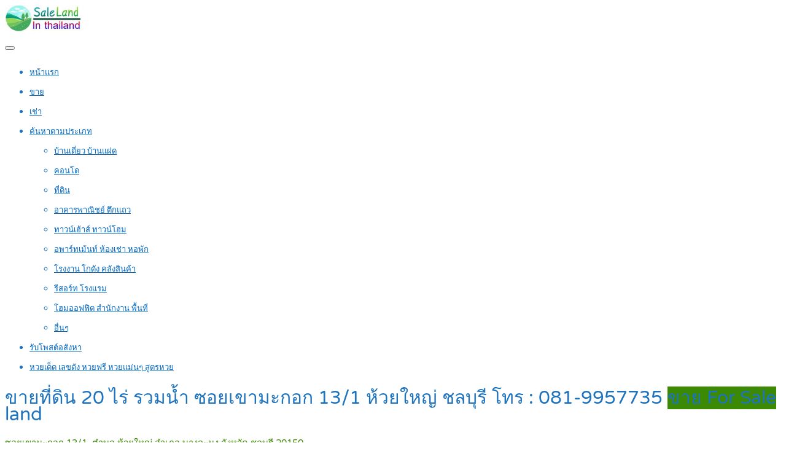

--- FILE ---
content_type: text/html; charset=UTF-8
request_url: https://www.salelandth.com/property/%E0%B8%82%E0%B8%B2%E0%B8%A2%E0%B8%97%E0%B8%B5%E0%B9%88%E0%B8%94%E0%B8%B4%E0%B8%99-20-%E0%B9%84%E0%B8%A3%E0%B9%88-%E0%B8%A3%E0%B8%A7%E0%B8%A1%E0%B8%99%E0%B9%89%E0%B8%B3-%E0%B8%8B%E0%B8%AD%E0%B8%A2-2/
body_size: 21524
content:
<!DOCTYPE html>
<html lang="th">
<head>
<meta charset="UTF-8">
<meta name="viewport" content="width=device-width, initial-scale=1">
<link rel="profile" href="http://gmpg.org/xfn/11">
<link href="https://fonts.googleapis.com/css?family=Varela+Round" rel="stylesheet">
<script async src="https://pagead2.googlesyndication.com/pagead/js/adsbygoogle.js?client=ca-pub-8255655896499578"
     crossorigin="anonymous"></script>
<!-- Google tag (gtag.js) -->
<script async src="https://www.googletagmanager.com/gtag/js?id=G-K2JCDX8JKP"></script>
<script>
  window.dataLayer = window.dataLayer || [];
  function gtag(){dataLayer.push(arguments);}
  gtag('js', new Date());

  gtag('config', 'G-K2JCDX8JKP');
</script>
<meta name='robots' content='index, follow, max-image-preview:large, max-snippet:-1, max-video-preview:-1' />
	<style>img:is([sizes="auto" i], [sizes^="auto," i]) { contain-intrinsic-size: 3000px 1500px }</style>
	
	<!-- This site is optimized with the Yoast SEO plugin v25.0 - https://yoast.com/wordpress/plugins/seo/ -->
	<title>ขายที่ดิน 20 ไร่ รวมน้ำ ซอยเขามะกอก 13/1 ห้วยใหญ่ ชลบุรี โทร : 081-9957735</title>
	<link rel="canonical" href="https://www.salelandth.com/property/ขายที่ดิน-20-ไร่-รวมน้ำ-ซอย-2/" />
	<meta property="og:locale" content="th_TH" />
	<meta property="og:type" content="article" />
	<meta property="og:title" content="ขายที่ดิน 20 ไร่ รวมน้ำ ซอยเขามะกอก 13/1 ห้วยใหญ่ ชลบุรี โทร : 081-9957735" />
	<meta property="og:description" content=". ที่ดิน 20 ไร่  (รวมน้ำ) ซอยเขามะกอก 13/1 ห้วยใหญ่ ชลบ [&hellip;]" />
	<meta property="og:url" content="https://www.salelandth.com/property/ขายที่ดิน-20-ไร่-รวมน้ำ-ซอย-2/" />
	<meta property="og:site_name" content="รับจ้างโพส ลงประกาศ ขายที่ดิน ซื้อขาย ที่ดิน ที่ดินสวย, ที่ดินราคาถูก, ที่ดินเปล่า, ที่ดินติดถนน" />
	<meta property="article:publisher" content="https://www.facebook.com/PostGG/" />
	<meta property="og:image" content="https://www.salelandth.com/wp-content/uploads/2021/03/ขายที่ดิน-20-ไร่-รวมน้ำ-ซอยเขามะกอก-13-ห้วยใหญ่-ชลบุรี-003.jpg" />
	<meta property="og:image:width" content="375" />
	<meta property="og:image:height" content="211" />
	<meta property="og:image:type" content="image/jpeg" />
	<meta name="twitter:card" content="summary_large_image" />
	<meta name="twitter:site" content="@rubpostr" />
	<script type="application/ld+json" class="yoast-schema-graph">{"@context":"https://schema.org","@graph":[{"@type":"WebPage","@id":"https://www.salelandth.com/property/%e0%b8%82%e0%b8%b2%e0%b8%a2%e0%b8%97%e0%b8%b5%e0%b9%88%e0%b8%94%e0%b8%b4%e0%b8%99-20-%e0%b9%84%e0%b8%a3%e0%b9%88-%e0%b8%a3%e0%b8%a7%e0%b8%a1%e0%b8%99%e0%b9%89%e0%b8%b3-%e0%b8%8b%e0%b8%ad%e0%b8%a2-2/","url":"https://www.salelandth.com/property/%e0%b8%82%e0%b8%b2%e0%b8%a2%e0%b8%97%e0%b8%b5%e0%b9%88%e0%b8%94%e0%b8%b4%e0%b8%99-20-%e0%b9%84%e0%b8%a3%e0%b9%88-%e0%b8%a3%e0%b8%a7%e0%b8%a1%e0%b8%99%e0%b9%89%e0%b8%b3-%e0%b8%8b%e0%b8%ad%e0%b8%a2-2/","name":"ขายที่ดิน 20 ไร่ รวมน้ำ ซอยเขามะกอก 13/1 ห้วยใหญ่ ชลบุรี โทร : 081-9957735","isPartOf":{"@id":"https://www.salelandth.com/#website"},"primaryImageOfPage":{"@id":"https://www.salelandth.com/property/%e0%b8%82%e0%b8%b2%e0%b8%a2%e0%b8%97%e0%b8%b5%e0%b9%88%e0%b8%94%e0%b8%b4%e0%b8%99-20-%e0%b9%84%e0%b8%a3%e0%b9%88-%e0%b8%a3%e0%b8%a7%e0%b8%a1%e0%b8%99%e0%b9%89%e0%b8%b3-%e0%b8%8b%e0%b8%ad%e0%b8%a2-2/#primaryimage"},"image":{"@id":"https://www.salelandth.com/property/%e0%b8%82%e0%b8%b2%e0%b8%a2%e0%b8%97%e0%b8%b5%e0%b9%88%e0%b8%94%e0%b8%b4%e0%b8%99-20-%e0%b9%84%e0%b8%a3%e0%b9%88-%e0%b8%a3%e0%b8%a7%e0%b8%a1%e0%b8%99%e0%b9%89%e0%b8%b3-%e0%b8%8b%e0%b8%ad%e0%b8%a2-2/#primaryimage"},"thumbnailUrl":"https://1.bp.blogspot.com/-ZELf6GX7YnI/YFB3n3vUIkI/AAAAAAAAhiY/3YTLKYx4K8MyKXd5bWoaO9ZNxbExpJglgCNcBGAsYHQ/s16000/%25E0%25B8%2582%25E0%25B8%25B2%25E0%25B8%25A2%25E0%25B8%2597%25E0%25B8%25B5%25E0%25B9%2588%25E0%25B8%2594%25E0%25B8%25B4%25E0%25B8%2599%2B20%2B%25E0%25B9%2584%25E0%25B8%25A3%25E0%25B9%2588%2B%25E0%25B8%25A3%25E0%25B8%25A7%25E0%25B8%25A1%25E0%25B8%2599%25E0%25B9%2589%25E0%25B8%25B3%2B%25E0%25B8%258B%25E0%25B8%25AD%25E0%25B8%25A2%25E0%25B9%2580%25E0%25B8%2582%25E0%25B8%25B2%25E0%25B8%25A1%25E0%25B8%25B0%25E0%25B8%2581%25E0%25B8%25AD%25E0%25B8%2581%2B13%2B%25E0%25B8%25AB%25E0%25B9%2589%25E0%25B8%25A7%25E0%25B8%25A2%25E0%25B9%2583%25E0%25B8%25AB%25E0%25B8%258D%25E0%25B9%2588%2B%25E0%25B8%258A%25E0%25B8%25A5%25E0%25B8%259A%25E0%25B8%25B8%25E0%25B8%25A3%25E0%25B8%25B5%2B001.jpg","datePublished":"2021-03-30T10:55:23+00:00","breadcrumb":{"@id":"https://www.salelandth.com/property/%e0%b8%82%e0%b8%b2%e0%b8%a2%e0%b8%97%e0%b8%b5%e0%b9%88%e0%b8%94%e0%b8%b4%e0%b8%99-20-%e0%b9%84%e0%b8%a3%e0%b9%88-%e0%b8%a3%e0%b8%a7%e0%b8%a1%e0%b8%99%e0%b9%89%e0%b8%b3-%e0%b8%8b%e0%b8%ad%e0%b8%a2-2/#breadcrumb"},"inLanguage":"th","potentialAction":[{"@type":"ReadAction","target":["https://www.salelandth.com/property/%e0%b8%82%e0%b8%b2%e0%b8%a2%e0%b8%97%e0%b8%b5%e0%b9%88%e0%b8%94%e0%b8%b4%e0%b8%99-20-%e0%b9%84%e0%b8%a3%e0%b9%88-%e0%b8%a3%e0%b8%a7%e0%b8%a1%e0%b8%99%e0%b9%89%e0%b8%b3-%e0%b8%8b%e0%b8%ad%e0%b8%a2-2/"]}]},{"@type":"ImageObject","inLanguage":"th","@id":"https://www.salelandth.com/property/%e0%b8%82%e0%b8%b2%e0%b8%a2%e0%b8%97%e0%b8%b5%e0%b9%88%e0%b8%94%e0%b8%b4%e0%b8%99-20-%e0%b9%84%e0%b8%a3%e0%b9%88-%e0%b8%a3%e0%b8%a7%e0%b8%a1%e0%b8%99%e0%b9%89%e0%b8%b3-%e0%b8%8b%e0%b8%ad%e0%b8%a2-2/#primaryimage","url":"https://1.bp.blogspot.com/-ZELf6GX7YnI/YFB3n3vUIkI/AAAAAAAAhiY/3YTLKYx4K8MyKXd5bWoaO9ZNxbExpJglgCNcBGAsYHQ/s16000/%25E0%25B8%2582%25E0%25B8%25B2%25E0%25B8%25A2%25E0%25B8%2597%25E0%25B8%25B5%25E0%25B9%2588%25E0%25B8%2594%25E0%25B8%25B4%25E0%25B8%2599%2B20%2B%25E0%25B9%2584%25E0%25B8%25A3%25E0%25B9%2588%2B%25E0%25B8%25A3%25E0%25B8%25A7%25E0%25B8%25A1%25E0%25B8%2599%25E0%25B9%2589%25E0%25B8%25B3%2B%25E0%25B8%258B%25E0%25B8%25AD%25E0%25B8%25A2%25E0%25B9%2580%25E0%25B8%2582%25E0%25B8%25B2%25E0%25B8%25A1%25E0%25B8%25B0%25E0%25B8%2581%25E0%25B8%25AD%25E0%25B8%2581%2B13%2B%25E0%25B8%25AB%25E0%25B9%2589%25E0%25B8%25A7%25E0%25B8%25A2%25E0%25B9%2583%25E0%25B8%25AB%25E0%25B8%258D%25E0%25B9%2588%2B%25E0%25B8%258A%25E0%25B8%25A5%25E0%25B8%259A%25E0%25B8%25B8%25E0%25B8%25A3%25E0%25B8%25B5%2B001.jpg","contentUrl":"https://1.bp.blogspot.com/-ZELf6GX7YnI/YFB3n3vUIkI/AAAAAAAAhiY/3YTLKYx4K8MyKXd5bWoaO9ZNxbExpJglgCNcBGAsYHQ/s16000/%25E0%25B8%2582%25E0%25B8%25B2%25E0%25B8%25A2%25E0%25B8%2597%25E0%25B8%25B5%25E0%25B9%2588%25E0%25B8%2594%25E0%25B8%25B4%25E0%25B8%2599%2B20%2B%25E0%25B9%2584%25E0%25B8%25A3%25E0%25B9%2588%2B%25E0%25B8%25A3%25E0%25B8%25A7%25E0%25B8%25A1%25E0%25B8%2599%25E0%25B9%2589%25E0%25B8%25B3%2B%25E0%25B8%258B%25E0%25B8%25AD%25E0%25B8%25A2%25E0%25B9%2580%25E0%25B8%2582%25E0%25B8%25B2%25E0%25B8%25A1%25E0%25B8%25B0%25E0%25B8%2581%25E0%25B8%25AD%25E0%25B8%2581%2B13%2B%25E0%25B8%25AB%25E0%25B9%2589%25E0%25B8%25A7%25E0%25B8%25A2%25E0%25B9%2583%25E0%25B8%25AB%25E0%25B8%258D%25E0%25B9%2588%2B%25E0%25B8%258A%25E0%25B8%25A5%25E0%25B8%259A%25E0%25B8%25B8%25E0%25B8%25A3%25E0%25B8%25B5%2B001.jpg"},{"@type":"BreadcrumbList","@id":"https://www.salelandth.com/property/%e0%b8%82%e0%b8%b2%e0%b8%a2%e0%b8%97%e0%b8%b5%e0%b9%88%e0%b8%94%e0%b8%b4%e0%b8%99-20-%e0%b9%84%e0%b8%a3%e0%b9%88-%e0%b8%a3%e0%b8%a7%e0%b8%a1%e0%b8%99%e0%b9%89%e0%b8%b3-%e0%b8%8b%e0%b8%ad%e0%b8%a2-2/#breadcrumb","itemListElement":[{"@type":"ListItem","position":1,"name":"Home","item":"https://www.salelandth.com/"},{"@type":"ListItem","position":2,"name":"Properties","item":"https://www.salelandth.com/properties/"},{"@type":"ListItem","position":3,"name":"ขายที่ดิน 20 ไร่ รวมน้ำ ซอยเขามะกอก 13/1 ห้วยใหญ่ ชลบุรี โทร : 081-9957735"}]},{"@type":"WebSite","@id":"https://www.salelandth.com/#website","url":"https://www.salelandth.com/","name":"รับจ้างโพส ลงประกาศ ขายที่ดิน ซื้อขาย ที่ดิน ที่ดินสวย, ที่ดินราคาถูก, ที่ดินเปล่า, ที่ดินติดถนน","description":"รับจ้างโพส ลงประกาศ ขายที่ดิน แหล่งซื้อขายที่ดิน เช่าที่ดิน ที่ดินเปล่า ที่ดินติดถนน ที่ดินแบ่งขาย ทุกทำเล ลงขายที่ดินได้ทั่วประเทศ, โฆษณาขายที่ดิน, ฝากลงขายที่ดิน, ลงประกาศขายที่ดิน","potentialAction":[{"@type":"SearchAction","target":{"@type":"EntryPoint","urlTemplate":"https://www.salelandth.com/?s={search_term_string}"},"query-input":{"@type":"PropertyValueSpecification","valueRequired":true,"valueName":"search_term_string"}}],"inLanguage":"th"}]}</script>
	<!-- / Yoast SEO plugin. -->


<link rel='dns-prefetch' href='//www.google.com' />
<link rel="alternate" type="application/rss+xml" title="รับจ้างโพส ลงประกาศ ขายที่ดิน ซื้อขาย ที่ดิน ที่ดินสวย, ที่ดินราคาถูก, ที่ดินเปล่า, ที่ดินติดถนน &raquo; ฟีด" href="https://www.salelandth.com/feed/" />
<link rel="alternate" type="application/rss+xml" title="รับจ้างโพส ลงประกาศ ขายที่ดิน ซื้อขาย ที่ดิน ที่ดินสวย, ที่ดินราคาถูก, ที่ดินเปล่า, ที่ดินติดถนน &raquo; ฟีดความเห็น" href="https://www.salelandth.com/comments/feed/" />
<script type="text/javascript">
/* <![CDATA[ */
window._wpemojiSettings = {"baseUrl":"https:\/\/s.w.org\/images\/core\/emoji\/15.1.0\/72x72\/","ext":".png","svgUrl":"https:\/\/s.w.org\/images\/core\/emoji\/15.1.0\/svg\/","svgExt":".svg","source":{"concatemoji":"https:\/\/www.salelandth.com\/wp-includes\/js\/wp-emoji-release.min.js"}};
/*! This file is auto-generated */
!function(i,n){var o,s,e;function c(e){try{var t={supportTests:e,timestamp:(new Date).valueOf()};sessionStorage.setItem(o,JSON.stringify(t))}catch(e){}}function p(e,t,n){e.clearRect(0,0,e.canvas.width,e.canvas.height),e.fillText(t,0,0);var t=new Uint32Array(e.getImageData(0,0,e.canvas.width,e.canvas.height).data),r=(e.clearRect(0,0,e.canvas.width,e.canvas.height),e.fillText(n,0,0),new Uint32Array(e.getImageData(0,0,e.canvas.width,e.canvas.height).data));return t.every(function(e,t){return e===r[t]})}function u(e,t,n){switch(t){case"flag":return n(e,"\ud83c\udff3\ufe0f\u200d\u26a7\ufe0f","\ud83c\udff3\ufe0f\u200b\u26a7\ufe0f")?!1:!n(e,"\ud83c\uddfa\ud83c\uddf3","\ud83c\uddfa\u200b\ud83c\uddf3")&&!n(e,"\ud83c\udff4\udb40\udc67\udb40\udc62\udb40\udc65\udb40\udc6e\udb40\udc67\udb40\udc7f","\ud83c\udff4\u200b\udb40\udc67\u200b\udb40\udc62\u200b\udb40\udc65\u200b\udb40\udc6e\u200b\udb40\udc67\u200b\udb40\udc7f");case"emoji":return!n(e,"\ud83d\udc26\u200d\ud83d\udd25","\ud83d\udc26\u200b\ud83d\udd25")}return!1}function f(e,t,n){var r="undefined"!=typeof WorkerGlobalScope&&self instanceof WorkerGlobalScope?new OffscreenCanvas(300,150):i.createElement("canvas"),a=r.getContext("2d",{willReadFrequently:!0}),o=(a.textBaseline="top",a.font="600 32px Arial",{});return e.forEach(function(e){o[e]=t(a,e,n)}),o}function t(e){var t=i.createElement("script");t.src=e,t.defer=!0,i.head.appendChild(t)}"undefined"!=typeof Promise&&(o="wpEmojiSettingsSupports",s=["flag","emoji"],n.supports={everything:!0,everythingExceptFlag:!0},e=new Promise(function(e){i.addEventListener("DOMContentLoaded",e,{once:!0})}),new Promise(function(t){var n=function(){try{var e=JSON.parse(sessionStorage.getItem(o));if("object"==typeof e&&"number"==typeof e.timestamp&&(new Date).valueOf()<e.timestamp+604800&&"object"==typeof e.supportTests)return e.supportTests}catch(e){}return null}();if(!n){if("undefined"!=typeof Worker&&"undefined"!=typeof OffscreenCanvas&&"undefined"!=typeof URL&&URL.createObjectURL&&"undefined"!=typeof Blob)try{var e="postMessage("+f.toString()+"("+[JSON.stringify(s),u.toString(),p.toString()].join(",")+"));",r=new Blob([e],{type:"text/javascript"}),a=new Worker(URL.createObjectURL(r),{name:"wpTestEmojiSupports"});return void(a.onmessage=function(e){c(n=e.data),a.terminate(),t(n)})}catch(e){}c(n=f(s,u,p))}t(n)}).then(function(e){for(var t in e)n.supports[t]=e[t],n.supports.everything=n.supports.everything&&n.supports[t],"flag"!==t&&(n.supports.everythingExceptFlag=n.supports.everythingExceptFlag&&n.supports[t]);n.supports.everythingExceptFlag=n.supports.everythingExceptFlag&&!n.supports.flag,n.DOMReady=!1,n.readyCallback=function(){n.DOMReady=!0}}).then(function(){return e}).then(function(){var e;n.supports.everything||(n.readyCallback(),(e=n.source||{}).concatemoji?t(e.concatemoji):e.wpemoji&&e.twemoji&&(t(e.twemoji),t(e.wpemoji)))}))}((window,document),window._wpemojiSettings);
/* ]]> */
</script>
<style id='wp-emoji-styles-inline-css' type='text/css'>

	img.wp-smiley, img.emoji {
		display: inline !important;
		border: none !important;
		box-shadow: none !important;
		height: 1em !important;
		width: 1em !important;
		margin: 0 0.07em !important;
		vertical-align: -0.1em !important;
		background: none !important;
		padding: 0 !important;
	}
</style>
<link rel='stylesheet' id='wp-block-library-css' href='https://www.salelandth.com/wp-includes/css/dist/block-library/style.min.css' type='text/css' media='all' />
<style id='classic-theme-styles-inline-css' type='text/css'>
/*! This file is auto-generated */
.wp-block-button__link{color:#fff;background-color:#32373c;border-radius:9999px;box-shadow:none;text-decoration:none;padding:calc(.667em + 2px) calc(1.333em + 2px);font-size:1.125em}.wp-block-file__button{background:#32373c;color:#fff;text-decoration:none}
</style>
<style id='global-styles-inline-css' type='text/css'>
:root{--wp--preset--aspect-ratio--square: 1;--wp--preset--aspect-ratio--4-3: 4/3;--wp--preset--aspect-ratio--3-4: 3/4;--wp--preset--aspect-ratio--3-2: 3/2;--wp--preset--aspect-ratio--2-3: 2/3;--wp--preset--aspect-ratio--16-9: 16/9;--wp--preset--aspect-ratio--9-16: 9/16;--wp--preset--color--black: #000000;--wp--preset--color--cyan-bluish-gray: #abb8c3;--wp--preset--color--white: #ffffff;--wp--preset--color--pale-pink: #f78da7;--wp--preset--color--vivid-red: #cf2e2e;--wp--preset--color--luminous-vivid-orange: #ff6900;--wp--preset--color--luminous-vivid-amber: #fcb900;--wp--preset--color--light-green-cyan: #7bdcb5;--wp--preset--color--vivid-green-cyan: #00d084;--wp--preset--color--pale-cyan-blue: #8ed1fc;--wp--preset--color--vivid-cyan-blue: #0693e3;--wp--preset--color--vivid-purple: #9b51e0;--wp--preset--gradient--vivid-cyan-blue-to-vivid-purple: linear-gradient(135deg,rgba(6,147,227,1) 0%,rgb(155,81,224) 100%);--wp--preset--gradient--light-green-cyan-to-vivid-green-cyan: linear-gradient(135deg,rgb(122,220,180) 0%,rgb(0,208,130) 100%);--wp--preset--gradient--luminous-vivid-amber-to-luminous-vivid-orange: linear-gradient(135deg,rgba(252,185,0,1) 0%,rgba(255,105,0,1) 100%);--wp--preset--gradient--luminous-vivid-orange-to-vivid-red: linear-gradient(135deg,rgba(255,105,0,1) 0%,rgb(207,46,46) 100%);--wp--preset--gradient--very-light-gray-to-cyan-bluish-gray: linear-gradient(135deg,rgb(238,238,238) 0%,rgb(169,184,195) 100%);--wp--preset--gradient--cool-to-warm-spectrum: linear-gradient(135deg,rgb(74,234,220) 0%,rgb(151,120,209) 20%,rgb(207,42,186) 40%,rgb(238,44,130) 60%,rgb(251,105,98) 80%,rgb(254,248,76) 100%);--wp--preset--gradient--blush-light-purple: linear-gradient(135deg,rgb(255,206,236) 0%,rgb(152,150,240) 100%);--wp--preset--gradient--blush-bordeaux: linear-gradient(135deg,rgb(254,205,165) 0%,rgb(254,45,45) 50%,rgb(107,0,62) 100%);--wp--preset--gradient--luminous-dusk: linear-gradient(135deg,rgb(255,203,112) 0%,rgb(199,81,192) 50%,rgb(65,88,208) 100%);--wp--preset--gradient--pale-ocean: linear-gradient(135deg,rgb(255,245,203) 0%,rgb(182,227,212) 50%,rgb(51,167,181) 100%);--wp--preset--gradient--electric-grass: linear-gradient(135deg,rgb(202,248,128) 0%,rgb(113,206,126) 100%);--wp--preset--gradient--midnight: linear-gradient(135deg,rgb(2,3,129) 0%,rgb(40,116,252) 100%);--wp--preset--font-size--small: 13px;--wp--preset--font-size--medium: 20px;--wp--preset--font-size--large: 36px;--wp--preset--font-size--x-large: 42px;--wp--preset--spacing--20: 0.44rem;--wp--preset--spacing--30: 0.67rem;--wp--preset--spacing--40: 1rem;--wp--preset--spacing--50: 1.5rem;--wp--preset--spacing--60: 2.25rem;--wp--preset--spacing--70: 3.38rem;--wp--preset--spacing--80: 5.06rem;--wp--preset--shadow--natural: 6px 6px 9px rgba(0, 0, 0, 0.2);--wp--preset--shadow--deep: 12px 12px 50px rgba(0, 0, 0, 0.4);--wp--preset--shadow--sharp: 6px 6px 0px rgba(0, 0, 0, 0.2);--wp--preset--shadow--outlined: 6px 6px 0px -3px rgba(255, 255, 255, 1), 6px 6px rgba(0, 0, 0, 1);--wp--preset--shadow--crisp: 6px 6px 0px rgba(0, 0, 0, 1);}:where(.is-layout-flex){gap: 0.5em;}:where(.is-layout-grid){gap: 0.5em;}body .is-layout-flex{display: flex;}.is-layout-flex{flex-wrap: wrap;align-items: center;}.is-layout-flex > :is(*, div){margin: 0;}body .is-layout-grid{display: grid;}.is-layout-grid > :is(*, div){margin: 0;}:where(.wp-block-columns.is-layout-flex){gap: 2em;}:where(.wp-block-columns.is-layout-grid){gap: 2em;}:where(.wp-block-post-template.is-layout-flex){gap: 1.25em;}:where(.wp-block-post-template.is-layout-grid){gap: 1.25em;}.has-black-color{color: var(--wp--preset--color--black) !important;}.has-cyan-bluish-gray-color{color: var(--wp--preset--color--cyan-bluish-gray) !important;}.has-white-color{color: var(--wp--preset--color--white) !important;}.has-pale-pink-color{color: var(--wp--preset--color--pale-pink) !important;}.has-vivid-red-color{color: var(--wp--preset--color--vivid-red) !important;}.has-luminous-vivid-orange-color{color: var(--wp--preset--color--luminous-vivid-orange) !important;}.has-luminous-vivid-amber-color{color: var(--wp--preset--color--luminous-vivid-amber) !important;}.has-light-green-cyan-color{color: var(--wp--preset--color--light-green-cyan) !important;}.has-vivid-green-cyan-color{color: var(--wp--preset--color--vivid-green-cyan) !important;}.has-pale-cyan-blue-color{color: var(--wp--preset--color--pale-cyan-blue) !important;}.has-vivid-cyan-blue-color{color: var(--wp--preset--color--vivid-cyan-blue) !important;}.has-vivid-purple-color{color: var(--wp--preset--color--vivid-purple) !important;}.has-black-background-color{background-color: var(--wp--preset--color--black) !important;}.has-cyan-bluish-gray-background-color{background-color: var(--wp--preset--color--cyan-bluish-gray) !important;}.has-white-background-color{background-color: var(--wp--preset--color--white) !important;}.has-pale-pink-background-color{background-color: var(--wp--preset--color--pale-pink) !important;}.has-vivid-red-background-color{background-color: var(--wp--preset--color--vivid-red) !important;}.has-luminous-vivid-orange-background-color{background-color: var(--wp--preset--color--luminous-vivid-orange) !important;}.has-luminous-vivid-amber-background-color{background-color: var(--wp--preset--color--luminous-vivid-amber) !important;}.has-light-green-cyan-background-color{background-color: var(--wp--preset--color--light-green-cyan) !important;}.has-vivid-green-cyan-background-color{background-color: var(--wp--preset--color--vivid-green-cyan) !important;}.has-pale-cyan-blue-background-color{background-color: var(--wp--preset--color--pale-cyan-blue) !important;}.has-vivid-cyan-blue-background-color{background-color: var(--wp--preset--color--vivid-cyan-blue) !important;}.has-vivid-purple-background-color{background-color: var(--wp--preset--color--vivid-purple) !important;}.has-black-border-color{border-color: var(--wp--preset--color--black) !important;}.has-cyan-bluish-gray-border-color{border-color: var(--wp--preset--color--cyan-bluish-gray) !important;}.has-white-border-color{border-color: var(--wp--preset--color--white) !important;}.has-pale-pink-border-color{border-color: var(--wp--preset--color--pale-pink) !important;}.has-vivid-red-border-color{border-color: var(--wp--preset--color--vivid-red) !important;}.has-luminous-vivid-orange-border-color{border-color: var(--wp--preset--color--luminous-vivid-orange) !important;}.has-luminous-vivid-amber-border-color{border-color: var(--wp--preset--color--luminous-vivid-amber) !important;}.has-light-green-cyan-border-color{border-color: var(--wp--preset--color--light-green-cyan) !important;}.has-vivid-green-cyan-border-color{border-color: var(--wp--preset--color--vivid-green-cyan) !important;}.has-pale-cyan-blue-border-color{border-color: var(--wp--preset--color--pale-cyan-blue) !important;}.has-vivid-cyan-blue-border-color{border-color: var(--wp--preset--color--vivid-cyan-blue) !important;}.has-vivid-purple-border-color{border-color: var(--wp--preset--color--vivid-purple) !important;}.has-vivid-cyan-blue-to-vivid-purple-gradient-background{background: var(--wp--preset--gradient--vivid-cyan-blue-to-vivid-purple) !important;}.has-light-green-cyan-to-vivid-green-cyan-gradient-background{background: var(--wp--preset--gradient--light-green-cyan-to-vivid-green-cyan) !important;}.has-luminous-vivid-amber-to-luminous-vivid-orange-gradient-background{background: var(--wp--preset--gradient--luminous-vivid-amber-to-luminous-vivid-orange) !important;}.has-luminous-vivid-orange-to-vivid-red-gradient-background{background: var(--wp--preset--gradient--luminous-vivid-orange-to-vivid-red) !important;}.has-very-light-gray-to-cyan-bluish-gray-gradient-background{background: var(--wp--preset--gradient--very-light-gray-to-cyan-bluish-gray) !important;}.has-cool-to-warm-spectrum-gradient-background{background: var(--wp--preset--gradient--cool-to-warm-spectrum) !important;}.has-blush-light-purple-gradient-background{background: var(--wp--preset--gradient--blush-light-purple) !important;}.has-blush-bordeaux-gradient-background{background: var(--wp--preset--gradient--blush-bordeaux) !important;}.has-luminous-dusk-gradient-background{background: var(--wp--preset--gradient--luminous-dusk) !important;}.has-pale-ocean-gradient-background{background: var(--wp--preset--gradient--pale-ocean) !important;}.has-electric-grass-gradient-background{background: var(--wp--preset--gradient--electric-grass) !important;}.has-midnight-gradient-background{background: var(--wp--preset--gradient--midnight) !important;}.has-small-font-size{font-size: var(--wp--preset--font-size--small) !important;}.has-medium-font-size{font-size: var(--wp--preset--font-size--medium) !important;}.has-large-font-size{font-size: var(--wp--preset--font-size--large) !important;}.has-x-large-font-size{font-size: var(--wp--preset--font-size--x-large) !important;}
:where(.wp-block-post-template.is-layout-flex){gap: 1.25em;}:where(.wp-block-post-template.is-layout-grid){gap: 1.25em;}
:where(.wp-block-columns.is-layout-flex){gap: 2em;}:where(.wp-block-columns.is-layout-grid){gap: 2em;}
:root :where(.wp-block-pullquote){font-size: 1.5em;line-height: 1.6;}
</style>
<link rel='stylesheet' id='realteo-frontend-css' href='https://www.salelandth.com/wp-content/plugins/realteo/assets/css/frontend.css' type='text/css' media='all' />
<style id='woocommerce-inline-inline-css' type='text/css'>
.woocommerce form .form-row .required { visibility: visible; }
</style>
<link rel='stylesheet' id='brands-styles-css' href='https://www.salelandth.com/wp-content/plugins/woocommerce/assets/css/brands.css' type='text/css' media='all' />
<link rel='stylesheet' id='bootstrap-css' href='https://www.salelandth.com/wp-content/themes/findeo/css/bootstrap.css' type='text/css' media='all' />
<link rel='stylesheet' id='findeo-icons-css' href='https://www.salelandth.com/wp-content/themes/findeo/css/icons.css' type='text/css' media='all' />
<link rel='stylesheet' id='findeo-woocommerce-css' href='https://www.salelandth.com/wp-content/themes/findeo/css/woocommerce.min.css' type='text/css' media='all' />
<link rel='stylesheet' id='findeo-style-css' href='https://www.salelandth.com/wp-content/themes/findeo/style.css' type='text/css' media='all' />
<style id='findeo-style-inline-css' type='text/css'>
#backtotop a,#top-bar,.csm-trigger, .csm-content h4,.fp-accordion .accordion h3.ui-accordion-header-active { background-color: #3c8904}
.custom-zoom-in:hover:before,.custom-zoom-out:hover:before,.infoBox-close:hover {-webkit-text-stroke: 1px #3c8904}
.user-menu.active .user-name:after, .user-menu:hover .user-name:after, .user-menu.active .user-name, .user-menu:hover .user-name, .user-menu ul li a:hover, .list-4 li:before,.list-3 li:before,.list-2 li:before,.list-1 li:before, .nav-links div a:hover, #posts-nav li a:hover,li.checkboxed:before { color: #3c8904;}
.numbered.color ol > li::before { border: 1px solid #3c8904; color: #3c8904;}
.numbered.color.filled ol > li::before { border: 1px solid #3c8904; background-color: #3c8904;}
.pagination ul li span.current, .pagination .current, .pagination ul li a:hover, .pagination-next-prev ul li a:hover, .change-photo-btn:hover,table.manage-table th,table.shop_table th,mark.color,.comment-by a.comment-reply-link:hover,input[type="checkbox"].switch_1:checked { background-color: #3c8904;}
table.manage-table td.action a:hover,table.manage-table .title-container .title h4 a:hover,.my-account-nav li a.current,.my-account-nav li a:hover,.woocommerce-MyAccount-navigation ul li.is-active a,.woocommerce-MyAccount-navigation ul a:hover,#footer .social-icons li a:hover i,#navigation.style-1 > ul > .current-menu-item > a, #navigation.style-1 > ul > .current-menu-ancestor > a,#navigation.style-2 > ul > .current-menu-ancestor > a.nav-links div a:hover, #navigation.style-2 > ul > .current-menu-item > a.nav-links div a:hover, #posts-nav li a:hover,#top-bar .social-icons li a:hover i,.agent .social-icons li a:hover i,.agent-contact-details li a:hover,.agent-page .agent-name h4,.footer-links li a:hover,.header-style-2 .header-widget li i,.header-widget .sign-in:hover,.home-slider-desc .read-more i,.info-box,.info-box h4,.listing-title h4 a:hover,.map-box h4 a:hover,.plan-price .value,.plan.featured .listing-badges .featured,.post-content a.read-more,.post-content h3 a:hover,.post-meta li a:hover,.property-pricing,.style-2 .trigger a:hover,.style-2 .trigger.active a,.style-2 .ui-accordion .ui-accordion-header-active,.style-2 .ui-accordion .ui-accordion-header-active:hover,.style-2 .ui-accordion .ui-accordion-header:hover,vc_tta.vc_tta-style-tabs-style-1 .vc_tta-tab.vc_active a,.vc_tta.vc_tta-style-tabs-style-2 .vc_tta-tab.vc_active a,.tabs-nav li.active a,.wc-tabs li.active a.custom-caption,#backtotop a,.trigger.active a,.post-categories li a,.vc_tta.vc_tta-style-tabs-style-3.vc_general .vc_tta-tab a:hover,.vc_tta.vc_tta-style-tabs-style-3.vc_general .vc_tta-tab.vc_active a,.wc-tabs li a:hover,.tabs-nav li a:hover,.tabs-nav li.active a,.wc-tabs li a:hover,.wc-tabs li.active a,.testimonial-author h4,.widget-button:hover,.widget-text h5 a:hover,a,a.button.border,a.button.border.white:hover,.wpb-js-composer .vc_tta.vc_general.vc_tta-style-tabs-style-1 .vc_tta-tab.vc_active>a,.wpb-js-composer .vc_tta.vc_general.vc_tta-style-tabs-style-2 .vc_tta-tab.vc_active>a  { color: #3c8904} #header-container.top-border { border-top: 4px solid #3c8904 } #navigation.style-1 > ul > .current-menu-ancestor > a,#navigation.style-1 > ul > .current-menu-item > a { background-color: transparent; border: 1px solid #3c8904 } #navigation.style-1 ul li:hover, #navigation.style-1 > ul > .current-menu-ancestor > a:hover, #navigation.style-1 > ul > .current-menu-ancestor > a:hover,#navigation.style-1 > ul > .current-menu-item > a:hover, #navigation.style-1 > ul > .current-menu-item > a:hover { background-color: #3c8904} #navigation.style-2 { background-color: #3c8904 } .menu-responsive i { background: linear-gradient(to bottom, rgba(255, 255, 255, .07) 0, transparent); background-color: #3c8904} .realteo-term-checklist input[type=checkbox]:checked + label:before, .checkboxes input[type=checkbox]:checked + label:before, .checkboxes input[type=checkbox]:checked+label:before, .range-slider .ui-widget-header, .search-type label.active, .search-type label:hover { background-color: #3c8904 } .range-slider .ui-slider .ui-slider-handle { border: 2px solid #3c8904 } .agent-avatar a:before { background: #3c8904; background: linear-gradient(to bottom, transparent 50%, #3c8904)} .view-profile-btn { background-color: #3c8904 } .listing-img-container:after { background: linear-gradient(to bottom, transparent 60%, #3c8904) } .listing-badges .featured {
    background-color: #3c8904 } .list-layout .listing-img-container:after { background: linear-gradient(to bottom, transparent 55%, #3c8904) } #property_preview .property-titlebar span.property-badge, #titlebar.property-titlebar span.property-badge, .back-to-listings:hover, .home-slider-price, .img-box:hover:before, .layout-switcher a.active, .layout-switcher a:hover, .listing-hidden-content, .office-address h3:after, .pagination .current, .pagination ul li a.current-page, .pagination ul li a:hover, .pagination-next-prev ul li a:hover, .property-features.checkboxes li:before { background-color: #3c8904} .post-img:after, .tip { background: #3c8904 } .property-slider-nav .item.slick-current.slick-active:before{ border-color: #3c8904 } .post-img:after {
    background: linear-gradient(to bottom, transparent 40%, #3c8904)
}


.floorplans-submit-item td .fm-move,
.add-pricing-submenu.button:hover, .add-floorplans-submit-item.button:hover,
.comment-by a.reply:hover,
.post-img:before {
    background-color: #3c8904
}

.map-box .listing-img-container:after {
    background: linear-gradient(to bottom, transparent 50%, #3c8904)
}

#geoLocation:hover,
#mapnav-buttons a:hover,
#scrollEnabling.enabled,
#scrollEnabling:hover,
#streetView:hover,
.cluster div,
.custom-zoom-in:hover,
.custom-zoom-out:hover,
.infoBox-close:hover,
.listing-carousel.owl-theme .owl-controls .owl-next:after,
.listing-carousel.owl-theme .owl-controls .owl-prev:before,
.listing-carousel.owl-theme.outer .owl-controls .owl-next:hover::after,
.listing-carousel.owl-theme.outer .owl-controls .owl-prev:hover::before,
.slick-next:after,
.slick-prev:after {
    background-color: #3c8904
}

.cluster div:before {
    border: 7px solid #3c8904;
    box-shadow: inset 0 0 0 4px #3c8904
}

.mfp-arrow:hover {
    background: #3c8904
}

.dropzone:hover {
    border: 2px dashed #3c8904
}

.dropzone:before {
    background: linear-gradient(to bottom, rgba(255, 255, 255, .95), rgba(255, 255, 255, .9));
    background-color: #3c8904
}

.chosen-container .chosen-results li.highlighted,
.chosen-container-multi .chosen-choices li.search-choice,
.select-options li:hover,
a.button,
a.button.border:hover,
button.button,
input[type=button],
input[type=submit] {
    background-color: #3c8904
}

.dropzone:hover .dz-message,
.sort-by .chosen-container-single .chosen-default,
.sort-by .chosen-container-single .chosen-single div b:after {
    color: #3c8904
}

a.button.border {
    border: 1px solid #3c8904
}

.plan.featured .plan-price {
    background: linear-gradient(to bottom, rgba(255, 255, 255, .1) 0, transparent);
    background-color: #3c8904
}

.trigger.active a,
.ui-accordion .ui-accordion-header-active,
.ui-accordion .ui-accordion-header-active:hover {
    background-color: #3c8904;
    border-color: #3c8904
}
.vc_tta.vc_general.vc_tta-style-style-1 .vc_active .vc_tta-panel-heading,
.wpb-js-composer .vc_tta.vc_general.vc_tta-style-tabs-style-2 .vc_tta-tab.vc_active>a,
.wpb-js-composer .vc_tta.vc_general.vc_tta-style-tabs-style-2 .vc_tta-tab:hover>a,
.wpb-js-composer .vc_tta.vc_general.vc_tta-style-tabs-style-1 .vc_tta-tab.vc_active>a,
.wpb-js-composer .vc_tta.vc_general.vc_tta-style-tabs-style-1 .vc_tta-tab:hover>a,
.tabs-nav li a:hover,
.tabs-nav li.active a {
    border-bottom-color: #3c8904
}

.style-3 .tabs-nav li a:hover,
.style-3 .tabs-nav li.active a {
    border-color: #3c8904;
    background-color: #3c8904
}

.style-4 .tabs-nav li.active a,
.style-5 .tabs-nav li.active a,
table.basic-table th {
    background-color: #3c8904
}

.info-box {
    border-top: 2px solid #3c8904;
    background: linear-gradient(to bottom, rgba(255, 255, 255, .98), rgba(255, 255, 255, .95));
    background-color: #3c8904
}

.info-box.no-border {
    background: linear-gradient(to bottom, rgba(255, 255, 255, .96), rgba(255, 255, 255, .93));
    background-color: #3c8904
}

.icon-box-1 .icon-container {
    background-color: #3c8904
}

.dark-overlay .video-container:before {
    background: rgba(22,22,22,0.4)
}.woocommerce-ordering { display: none; }
    .woocommerce-result-count { display: none; }
</style>
<style id='akismet-widget-style-inline-css' type='text/css'>

			.a-stats {
				--akismet-color-mid-green: #357b49;
				--akismet-color-white: #fff;
				--akismet-color-light-grey: #f6f7f7;

				max-width: 350px;
				width: auto;
			}

			.a-stats * {
				all: unset;
				box-sizing: border-box;
			}

			.a-stats strong {
				font-weight: 600;
			}

			.a-stats a.a-stats__link,
			.a-stats a.a-stats__link:visited,
			.a-stats a.a-stats__link:active {
				background: var(--akismet-color-mid-green);
				border: none;
				box-shadow: none;
				border-radius: 8px;
				color: var(--akismet-color-white);
				cursor: pointer;
				display: block;
				font-family: -apple-system, BlinkMacSystemFont, 'Segoe UI', 'Roboto', 'Oxygen-Sans', 'Ubuntu', 'Cantarell', 'Helvetica Neue', sans-serif;
				font-weight: 500;
				padding: 12px;
				text-align: center;
				text-decoration: none;
				transition: all 0.2s ease;
			}

			/* Extra specificity to deal with TwentyTwentyOne focus style */
			.widget .a-stats a.a-stats__link:focus {
				background: var(--akismet-color-mid-green);
				color: var(--akismet-color-white);
				text-decoration: none;
			}

			.a-stats a.a-stats__link:hover {
				filter: brightness(110%);
				box-shadow: 0 4px 12px rgba(0, 0, 0, 0.06), 0 0 2px rgba(0, 0, 0, 0.16);
			}

			.a-stats .count {
				color: var(--akismet-color-white);
				display: block;
				font-size: 1.5em;
				line-height: 1.4;
				padding: 0 13px;
				white-space: nowrap;
			}
		
</style>
<link rel='stylesheet' id='wp-pagenavi-css' href='https://www.salelandth.com/wp-content/plugins/wp-pagenavi/pagenavi-css.css' type='text/css' media='all' />
<script type="text/javascript" src="https://www.google.com/recaptcha/api.js" id="google-recaptcha-js"></script>
<script type="text/javascript" src="https://www.salelandth.com/wp-includes/js/jquery/jquery.min.js" id="jquery-core-js"></script>
<script type="text/javascript" src="https://www.salelandth.com/wp-includes/js/jquery/jquery-migrate.min.js" id="jquery-migrate-js"></script>
<script type="text/javascript" src="https://www.salelandth.com/wp-content/plugins/realteo/assets/js/slick.min.js" id="slick-min-js"></script>
<script type="text/javascript" src="https://www.salelandth.com/wp-content/plugins/realteo/assets/js/masonry.min.js" id="masonry-min-js"></script>
<script type="text/javascript" src="https://www.salelandth.com/wp-content/plugins/realteo/assets/js/chosen.min.js" id="chosen-min-js"></script>
<script type="text/javascript" src="https://www.salelandth.com/wp-content/plugins/realteo/assets/js/owl.carousel.min.js" id="owl-carousel-min-js"></script>
<script type="text/javascript" id="realteo-frontend-js-extra">
/* <![CDATA[ */
var realteo = {"ajax_url":"\/wp-admin\/admin-ajax.php","is_rtl":"0","lang":"","_price_min":"0","_price_max":"1400000000","sale_price_min":"0","sale_price_max":"1400000000","rent_price_min":"0","rent_price_max":"9000000","currency":"THB","submitCenterPoint":"52.2296756,21.012228700000037","centerPoint":"52.2296756,21.012228700000037","country":"","upload":"https:\/\/www.salelandth.com\/wp-admin\/admin-ajax.php?action=handle_dropped_media","delete":"https:\/\/www.salelandth.com\/wp-admin\/admin-ajax.php?action=handle_delete_media","color":"#3c8904","dictDefaultMessage":"Drop files here to upload","dictFallbackMessage":"Your browser does not support drag'n'drop file uploads.","dictFallbackText":"Please use the fallback form below to upload your files like in the olden days.","dictFileTooBig":"File is too big ({{filesize}}MiB). Max filesize: {{maxFilesize}}MiB.","dictInvalidFileType":"You can't upload files of this type.","dictResponseError":"Server responded with {{statusCode}} code.","dictCancelUpload":"Cancel upload","dictCancelUploadConfirmation":"Are you sure you want to cancel this upload?","dictRemoveFile":"Remove file","dictMaxFilesExceeded":"You can not upload any more files.","areyousure":"Are you sure?","maxFiles":"5","maxFilesize":"1","available_for_rental":["rent"]};
/* ]]> */
</script>
<script type="text/javascript" src="https://www.salelandth.com/wp-content/plugins/realteo/assets/js/frontend.min.js" id="realteo-frontend-js"></script>
<script type="text/javascript" src="https://www.salelandth.com/wp-content/plugins/woocommerce/assets/js/jquery-blockui/jquery.blockUI.min.js" id="jquery-blockui-js" data-wp-strategy="defer"></script>
<script type="text/javascript" id="wc-add-to-cart-js-extra">
/* <![CDATA[ */
var wc_add_to_cart_params = {"ajax_url":"\/wp-admin\/admin-ajax.php","wc_ajax_url":"\/?wc-ajax=%%endpoint%%","i18n_view_cart":"\u0e14\u0e39\u0e15\u0e30\u0e01\u0e23\u0e49\u0e32\u0e2a\u0e34\u0e19\u0e04\u0e49\u0e32","cart_url":"https:\/\/www.salelandth.com","is_cart":"","cart_redirect_after_add":"no"};
/* ]]> */
</script>
<script type="text/javascript" src="https://www.salelandth.com/wp-content/plugins/woocommerce/assets/js/frontend/add-to-cart.min.js" id="wc-add-to-cart-js" data-wp-strategy="defer"></script>
<script type="text/javascript" src="https://www.salelandth.com/wp-content/plugins/woocommerce/assets/js/js-cookie/js.cookie.min.js" id="js-cookie-js" defer="defer" data-wp-strategy="defer"></script>
<script type="text/javascript" id="woocommerce-js-extra">
/* <![CDATA[ */
var woocommerce_params = {"ajax_url":"\/wp-admin\/admin-ajax.php","wc_ajax_url":"\/?wc-ajax=%%endpoint%%","i18n_password_show":"Show password","i18n_password_hide":"Hide password"};
/* ]]> */
</script>
<script type="text/javascript" src="https://www.salelandth.com/wp-content/plugins/woocommerce/assets/js/frontend/woocommerce.min.js" id="woocommerce-js" defer="defer" data-wp-strategy="defer"></script>
<script type="text/javascript" src="https://www.salelandth.com/wp-content/plugins/js_composer/assets/js/vendors/woocommerce-add-to-cart.js" id="vc_woocommerce-add-to-cart-js-js"></script>
<script></script><link rel="https://api.w.org/" href="https://www.salelandth.com/wp-json/" /><link rel="alternate" title="JSON" type="application/json" href="https://www.salelandth.com/wp-json/wp/v2/property/9537" /><link rel="EditURI" type="application/rsd+xml" title="RSD" href="https://www.salelandth.com/xmlrpc.php?rsd" />
<meta name="generator" content="WordPress 6.8.1" />
<meta name="generator" content="WooCommerce 9.8.3" />
<link rel='shortlink' href='https://www.salelandth.com/?p=9537' />
<link rel="alternate" title="oEmbed (JSON)" type="application/json+oembed" href="https://www.salelandth.com/wp-json/oembed/1.0/embed?url=https%3A%2F%2Fwww.salelandth.com%2Fproperty%2F%25e0%25b8%2582%25e0%25b8%25b2%25e0%25b8%25a2%25e0%25b8%2597%25e0%25b8%25b5%25e0%25b9%2588%25e0%25b8%2594%25e0%25b8%25b4%25e0%25b8%2599-20-%25e0%25b9%2584%25e0%25b8%25a3%25e0%25b9%2588-%25e0%25b8%25a3%25e0%25b8%25a7%25e0%25b8%25a1%25e0%25b8%2599%25e0%25b9%2589%25e0%25b8%25b3-%25e0%25b8%258b%25e0%25b8%25ad%25e0%25b8%25a2-2%2F" />
<link rel="alternate" title="oEmbed (XML)" type="text/xml+oembed" href="https://www.salelandth.com/wp-json/oembed/1.0/embed?url=https%3A%2F%2Fwww.salelandth.com%2Fproperty%2F%25e0%25b8%2582%25e0%25b8%25b2%25e0%25b8%25a2%25e0%25b8%2597%25e0%25b8%25b5%25e0%25b9%2588%25e0%25b8%2594%25e0%25b8%25b4%25e0%25b8%2599-20-%25e0%25b9%2584%25e0%25b8%25a3%25e0%25b9%2588-%25e0%25b8%25a3%25e0%25b8%25a7%25e0%25b8%25a1%25e0%25b8%2599%25e0%25b9%2589%25e0%25b8%25b3-%25e0%25b8%258b%25e0%25b8%25ad%25e0%25b8%25a2-2%2F&#038;format=xml" />
	<noscript><style>.woocommerce-product-gallery{ opacity: 1 !important; }</style></noscript>
	<meta name="generator" content="Powered by WPBakery Page Builder - drag and drop page builder for WordPress."/>
<link rel="icon" href="https://www.salelandth.com/wp-content/uploads/2019/06/cropped-forest-32x32.jpg" sizes="32x32" />
<link rel="icon" href="https://www.salelandth.com/wp-content/uploads/2019/06/cropped-forest-192x192.jpg" sizes="192x192" />
<link rel="apple-touch-icon" href="https://www.salelandth.com/wp-content/uploads/2019/06/cropped-forest-180x180.jpg" />
<meta name="msapplication-TileImage" content="https://www.salelandth.com/wp-content/uploads/2019/06/cropped-forest-270x270.jpg" />
<style id="kirki-inline-styles">#logo img{max-height:43px;}body,.chosen-single, #tiptip_content, .map-box, body .pac-container{font-family:Varela Round;font-size:15px;font-weight:400;letter-spacing:0px;line-height:27px;text-align:left;text-transform:none;color:#1e73be;}#logo h1 a,#logo h2 a{font-family:Varela Round;font-size:24px;font-weight:400;line-height:27px;text-align:left;text-transform:none;color:#0066bf;}h1,h2,h3,h4,h5,h6{font-family:Varela Round;font-weight:400;}#navigation ul > li > a{font-family:Varela Round;font-size:13px;font-weight:400;line-height:32px;text-align:left;text-transform:none;color:#0066bf;}/* hebrew */
@font-face {
  font-family: 'Varela Round';
  font-style: normal;
  font-weight: 400;
  font-display: swap;
  src: url(https://www.salelandth.com/wp-content/fonts/varela-round/w8gdH283Tvk__Lua32TysjIfpcuPP9g.woff2) format('woff2');
  unicode-range: U+0307-0308, U+0590-05FF, U+200C-2010, U+20AA, U+25CC, U+FB1D-FB4F;
}
/* vietnamese */
@font-face {
  font-family: 'Varela Round';
  font-style: normal;
  font-weight: 400;
  font-display: swap;
  src: url(https://www.salelandth.com/wp-content/fonts/varela-round/w8gdH283Tvk__Lua32TysjIfqMuPP9g.woff2) format('woff2');
  unicode-range: U+0102-0103, U+0110-0111, U+0128-0129, U+0168-0169, U+01A0-01A1, U+01AF-01B0, U+0300-0301, U+0303-0304, U+0308-0309, U+0323, U+0329, U+1EA0-1EF9, U+20AB;
}
/* latin-ext */
@font-face {
  font-family: 'Varela Round';
  font-style: normal;
  font-weight: 400;
  font-display: swap;
  src: url(https://www.salelandth.com/wp-content/fonts/varela-round/w8gdH283Tvk__Lua32TysjIfqcuPP9g.woff2) format('woff2');
  unicode-range: U+0100-02BA, U+02BD-02C5, U+02C7-02CC, U+02CE-02D7, U+02DD-02FF, U+0304, U+0308, U+0329, U+1D00-1DBF, U+1E00-1E9F, U+1EF2-1EFF, U+2020, U+20A0-20AB, U+20AD-20C0, U+2113, U+2C60-2C7F, U+A720-A7FF;
}
/* latin */
@font-face {
  font-family: 'Varela Round';
  font-style: normal;
  font-weight: 400;
  font-display: swap;
  src: url(https://www.salelandth.com/wp-content/fonts/varela-round/w8gdH283Tvk__Lua32TysjIfp8uP.woff2) format('woff2');
  unicode-range: U+0000-00FF, U+0131, U+0152-0153, U+02BB-02BC, U+02C6, U+02DA, U+02DC, U+0304, U+0308, U+0329, U+2000-206F, U+20AC, U+2122, U+2191, U+2193, U+2212, U+2215, U+FEFF, U+FFFD;
}/* hebrew */
@font-face {
  font-family: 'Varela Round';
  font-style: normal;
  font-weight: 400;
  font-display: swap;
  src: url(https://www.salelandth.com/wp-content/fonts/varela-round/w8gdH283Tvk__Lua32TysjIfpcuPP9g.woff2) format('woff2');
  unicode-range: U+0307-0308, U+0590-05FF, U+200C-2010, U+20AA, U+25CC, U+FB1D-FB4F;
}
/* vietnamese */
@font-face {
  font-family: 'Varela Round';
  font-style: normal;
  font-weight: 400;
  font-display: swap;
  src: url(https://www.salelandth.com/wp-content/fonts/varela-round/w8gdH283Tvk__Lua32TysjIfqMuPP9g.woff2) format('woff2');
  unicode-range: U+0102-0103, U+0110-0111, U+0128-0129, U+0168-0169, U+01A0-01A1, U+01AF-01B0, U+0300-0301, U+0303-0304, U+0308-0309, U+0323, U+0329, U+1EA0-1EF9, U+20AB;
}
/* latin-ext */
@font-face {
  font-family: 'Varela Round';
  font-style: normal;
  font-weight: 400;
  font-display: swap;
  src: url(https://www.salelandth.com/wp-content/fonts/varela-round/w8gdH283Tvk__Lua32TysjIfqcuPP9g.woff2) format('woff2');
  unicode-range: U+0100-02BA, U+02BD-02C5, U+02C7-02CC, U+02CE-02D7, U+02DD-02FF, U+0304, U+0308, U+0329, U+1D00-1DBF, U+1E00-1E9F, U+1EF2-1EFF, U+2020, U+20A0-20AB, U+20AD-20C0, U+2113, U+2C60-2C7F, U+A720-A7FF;
}
/* latin */
@font-face {
  font-family: 'Varela Round';
  font-style: normal;
  font-weight: 400;
  font-display: swap;
  src: url(https://www.salelandth.com/wp-content/fonts/varela-round/w8gdH283Tvk__Lua32TysjIfp8uP.woff2) format('woff2');
  unicode-range: U+0000-00FF, U+0131, U+0152-0153, U+02BB-02BC, U+02C6, U+02DA, U+02DC, U+0304, U+0308, U+0329, U+2000-206F, U+20AC, U+2122, U+2191, U+2193, U+2212, U+2215, U+FEFF, U+FFFD;
}/* hebrew */
@font-face {
  font-family: 'Varela Round';
  font-style: normal;
  font-weight: 400;
  font-display: swap;
  src: url(https://www.salelandth.com/wp-content/fonts/varela-round/w8gdH283Tvk__Lua32TysjIfpcuPP9g.woff2) format('woff2');
  unicode-range: U+0307-0308, U+0590-05FF, U+200C-2010, U+20AA, U+25CC, U+FB1D-FB4F;
}
/* vietnamese */
@font-face {
  font-family: 'Varela Round';
  font-style: normal;
  font-weight: 400;
  font-display: swap;
  src: url(https://www.salelandth.com/wp-content/fonts/varela-round/w8gdH283Tvk__Lua32TysjIfqMuPP9g.woff2) format('woff2');
  unicode-range: U+0102-0103, U+0110-0111, U+0128-0129, U+0168-0169, U+01A0-01A1, U+01AF-01B0, U+0300-0301, U+0303-0304, U+0308-0309, U+0323, U+0329, U+1EA0-1EF9, U+20AB;
}
/* latin-ext */
@font-face {
  font-family: 'Varela Round';
  font-style: normal;
  font-weight: 400;
  font-display: swap;
  src: url(https://www.salelandth.com/wp-content/fonts/varela-round/w8gdH283Tvk__Lua32TysjIfqcuPP9g.woff2) format('woff2');
  unicode-range: U+0100-02BA, U+02BD-02C5, U+02C7-02CC, U+02CE-02D7, U+02DD-02FF, U+0304, U+0308, U+0329, U+1D00-1DBF, U+1E00-1E9F, U+1EF2-1EFF, U+2020, U+20A0-20AB, U+20AD-20C0, U+2113, U+2C60-2C7F, U+A720-A7FF;
}
/* latin */
@font-face {
  font-family: 'Varela Round';
  font-style: normal;
  font-weight: 400;
  font-display: swap;
  src: url(https://www.salelandth.com/wp-content/fonts/varela-round/w8gdH283Tvk__Lua32TysjIfp8uP.woff2) format('woff2');
  unicode-range: U+0000-00FF, U+0131, U+0152-0153, U+02BB-02BC, U+02C6, U+02DA, U+02DC, U+0304, U+0308, U+0329, U+2000-206F, U+20AC, U+2122, U+2191, U+2193, U+2212, U+2215, U+FEFF, U+FFFD;
}</style><noscript><style> .wpb_animate_when_almost_visible { opacity: 1; }</style></noscript></head>

<body class="wp-singular property-template-default single single-property postid-9537 wp-theme-findeo theme-findeo woocommerce-no-js findeo wpb-js-composer js-comp-ver-8.4.1 vc_responsive">
	
<!-- Wrapper -->
<div id="wrapper">
<!-- Compare Properties Widget
================================================== -->
<div class="compare-slide-menu" style="display:none;">

	<div class="csm-trigger"></div>

	<div class="csm-content">
		<h4>Compare Properties <div class="csm-mobile-trigger"></div></h4>
		<div class="notification closeable warning" style="display: none; margin-bottom: 0; ">
			You can compare only 4 properties		</div>
		<div class="csm-properties">
			

						

		</div>

		<div class="csm-buttons">
			<a href="https://www.salelandth.com/compare-properties/" class="button">Compare</a>
						<a href="#" data-nonce="c61b3472f2" class="button reset reset-compare">Reset</a>
		</div>
	</div>

</div>
<!-- Compare Properties Widget / End -->
<!-- Header Container
================================================== -->
<header id="header-container" class=" fullwidth">

		<!-- Topbar / End -->
	<!-- Header -->
	<div id="header">
		<div class="container">
			
			<!-- Left Side Content -->
			<div  class="left-side"  >
				<div id="logo">
							                    <a href="https://www.salelandth.com/" title="รับจ้างโพส ลงประกาศ ขายที่ดิน ซื้อขาย ที่ดิน ที่ดินสวย, ที่ดินราคาถูก, ที่ดินเปล่า, ที่ดินติดถนน" rel="home"><img src="https://www.salelandth.com/wp-content/uploads/2019/06/1.jpg" data-rjs="" alt="รับจ้างโพส ลงประกาศ ขายที่ดิน ซื้อขาย ที่ดิน ที่ดินสวย, ที่ดินราคาถูก, ที่ดินเปล่า, ที่ดินติดถนน"/></a>
		                                    </div>
                				<!-- Logo -->

				<!-- Mobile Navigation -->
				<div class="mmenu-trigger">
					<button class="hamburger hamburger--collapse" type="button">
						<span class="hamburger-box">
							<span class="hamburger-inner"></span>
						</span>
					</button>
				</div>


				<!-- Main Navigation -->
				<nav id="navigation" class="style-1">
					<ul id="responsive" class="menu"><li id="menu-item-183" class="menu-item menu-item-type-custom menu-item-object-custom menu-item-home menu-item-183"><a href="https://www.salelandth.com" title="						">หน้าแรก</a></li>
<li id="menu-item-185" class="menu-item menu-item-type-custom menu-item-object-custom menu-item-185"><a href="https://www.salelandth.com/properties/?_offer_type=sale&#038;realteo_order=date-desc&#038;_property_type=&#038;tax-region=&#038;_bedrooms=&#038;_bathrooms=&#038;_square_meter=&#038;_farm=&#038;_work=&#038;_square_wah=" title="						">ขาย</a></li>
<li id="menu-item-186" class="menu-item menu-item-type-custom menu-item-object-custom menu-item-186"><a href="https://www.salelandth.com/properties/?_offer_type=rent&#038;realteo_order=date-desc&#038;_property_type=&#038;tax-region=&#038;_bedrooms=&#038;_bathrooms=&#038;_square_meter=&#038;_farm=&#038;_work=&#038;_square_wah=" title="						">เช่า</a></li>
<li id="menu-item-187" class="menu-item menu-item-type-custom menu-item-object-custom menu-item-has-children menu-item-187"><a href="#" title="						">ค้นหาตามประเภท</a>
<ul class="sub-menu">
	<li id="menu-item-1151" class="menu-item menu-item-type-custom menu-item-object-custom menu-item-1151"><a href="https://www.salelandth.com/properties/?_offer_type=&#038;realteo_order=date-desc&#038;_property_type=home&#038;tax-region=&#038;_bedrooms=&#038;_bathrooms=&#038;_square_meter=&#038;_farm=&#038;_work=&#038;_square_wah=" title="						">บ้านเดี่ยว บ้านแฝด</a></li>
	<li id="menu-item-1152" class="menu-item menu-item-type-custom menu-item-object-custom menu-item-1152"><a href="https://www.salelandth.com/properties/?_offer_type=&#038;realteo_order=date-desc&#038;_property_type=condominium&#038;tax-region=&#038;_bedrooms=&#038;_bathrooms=&#038;_square_meter=&#038;_farm=&#038;_work=&#038;_square_wah=" title="						">คอนโด</a></li>
	<li id="menu-item-1153" class="menu-item menu-item-type-custom menu-item-object-custom menu-item-1153"><a href="https://www.salelandth.com/properties/?_offer_type=&#038;realteo_order=date-desc&#038;_property_type=land&#038;tax-region=&#038;_bedrooms=&#038;_bathrooms=&#038;_square_meter=&#038;_farm=&#038;_work=&#038;_square_wah=" title="						">ที่ดิน</a></li>
	<li id="menu-item-1154" class="menu-item menu-item-type-custom menu-item-object-custom menu-item-1154"><a href="https://www.salelandth.com/properties/?_offer_type=&#038;realteo_order=date-desc&#038;_property_type=commercial-building&#038;tax-region=&#038;_bedrooms=&#038;_bathrooms=&#038;_square_meter=&#038;_farm=&#038;_work=&#038;_square_wah=" title="						">อาคารพาณิชย์ ตึกแถว</a></li>
	<li id="menu-item-1155" class="menu-item menu-item-type-custom menu-item-object-custom menu-item-1155"><a href="https://www.salelandth.com/properties/?_offer_type=&#038;realteo_order=date-desc&#038;_property_type=townhouse-townhome&#038;tax-region=&#038;_bedrooms=&#038;_bathrooms=&#038;_square_meter=&#038;_farm=&#038;_work=&#038;_square_wah=" title="						">ทาวน์เฮ้าส์ ทาวน์โฮม</a></li>
	<li id="menu-item-1156" class="menu-item menu-item-type-custom menu-item-object-custom menu-item-1156"><a href="https://www.salelandth.com/properties/?_offer_type=&#038;realteo_order=date-desc&#038;_property_type=apartment-room-for-rent-dormitory&#038;tax-region=&#038;_bedrooms=&#038;_bathrooms=&#038;_square_meter=&#038;_farm=&#038;_work=&#038;_square_wah=" title="						">อพาร์ทเม้นท์ ห้องเช่า หอพัก</a></li>
	<li id="menu-item-1157" class="menu-item menu-item-type-custom menu-item-object-custom menu-item-1157"><a href="https://www.salelandth.com/properties/?_offer_type=&#038;realteo_order=date-desc&#038;_property_type=factory-warehouse-warehouse&#038;tax-region=&#038;_bedrooms=&#038;_bathrooms=&#038;_square_meter=&#038;_farm=&#038;_work=&#038;_square_wah=" title="						">โรงงาน โกดัง คลังสินค้า</a></li>
	<li id="menu-item-1158" class="menu-item menu-item-type-custom menu-item-object-custom menu-item-1158"><a href="https://www.salelandth.com/properties/?_offer_type=&#038;realteo_order=date-desc&#038;_property_type=resort-hotel&#038;tax-region=&#038;_bedrooms=&#038;_bathrooms=&#038;_square_meter=&#038;_farm=&#038;_work=&#038;_square_wah=" title="						">รีสอร์ท โรงแรม</a></li>
	<li id="menu-item-1159" class="menu-item menu-item-type-custom menu-item-object-custom menu-item-1159"><a href="https://www.salelandth.com/properties/?_offer_type=&#038;realteo_order=date-desc&#038;_property_type=home-office-office-shop-area&#038;tax-region=&#038;_bedrooms=&#038;_bathrooms=&#038;_square_meter=&#038;_farm=&#038;_work=&#038;_square_wah=" title="						">โฮมออฟฟิต สำนักงาน พื้นที่</a></li>
	<li id="menu-item-1160" class="menu-item menu-item-type-custom menu-item-object-custom menu-item-1160"><a href="https://www.salelandth.com/properties/?_offer_type=&#038;realteo_order=date-desc&#038;_property_type=other&#038;tax-region=&#038;_bedrooms=&#038;_bathrooms=&#038;_square_meter=&#038;_farm=&#038;_work=&#038;_square_wah=" title="						">อื่นๆ</a></li>
</ul>
</li>
<li id="menu-item-13794" class="menu-item menu-item-type-taxonomy menu-item-object-category menu-item-13794"><a href="https://www.salelandth.com/category/post-real-estate/">รับโพสต์อสังหา</a></li>
<li id="menu-item-18577" class="menu-item menu-item-type-taxonomy menu-item-object-category menu-item-18577"><a href="https://www.salelandth.com/category/%e0%b8%ab%e0%b8%a7%e0%b8%a2%e0%b9%80%e0%b8%94%e0%b9%87%e0%b8%94-%e0%b9%80%e0%b8%a5%e0%b8%82%e0%b8%94%e0%b8%b1%e0%b8%87-%e0%b8%ab%e0%b8%a7%e0%b8%a2%e0%b8%9f%e0%b8%a3%e0%b8%b5-%e0%b8%ab%e0%b8%a7/">หวยเด็ด เลขดัง หวยฟรี หวยแม่นๆ สูตรหวย</a></li>
</ul>			
				</nav>
				<div class="clearfix"></div>
				<!-- Main Navigation / End -->
				
			</div>
			<!-- Left Side Content / End -->
							<!-- Header Widget / End -->
			

		</div>
	</div>
	<!-- Header / End -->

</header>
<div class="clearfix"></div>
<!-- Header Container / End -->


<!-- Titlebar
================================================== -->
<div id="titlebar" class="property-titlebar margin-bottom-0  print-only">
	<div class="container">
		<div class="row">
			<div class="col-md-12">
				
				<a href="javascript:history.back();" class="back-to-listings"></a>
				<div class="property-title">
					<h1>ขายที่ดิน 20 ไร่ รวมน้ำ ซอยเขามะกอก 13/1 ห้วยใหญ่ ชลบุรี โทร : 081-9957735 <span class="property-badge property-badge-sale">ขาย For Sale</span> <span class="property-type-badge property-type-badge-land">land</span></h1>

										<span>
						<a href="#location" class="listing-address">
							<i class="fa fa-map-marker"></i>
							ซอยเขามะกอก 13/1, ตำบล ห้วยใหญ่ อำเภอ บางละมุง จังหวัด ชลบุรี 20150						</a>
					</span>
									</div>

				<div class="property-pricing">
					<div>4,500,000&#3647;</div>
					<div class="sub-price"></div>
				</div>


			</div>
		</div>
	</div>
</div>

<!-- Content
================================================== -->
<div class="container">
	<div class="row margin-bottom-50">
		<div class="col-md-12">
			<!-- Slider -->
			<div class="property-slider default "><a href="" data-background-image="" class="item mfp-gallery"></a></div>			<!-- Slider Thumbs-->
				

		</div>
	</div>
</div>

<div class="container">
	<div class="row">
		
		<!-- Property Description -->
		<div class="col-lg-8 col-md-7">
						
			<div class="property-description print-only">
				<div style="display: none">
	</div>				<!-- Main Details -->
<ul class="property-main-features">
<li class="main-detail-_farm"><span>20</span> ไร่ </li></ul>				
							
				<h3 class="desc-headline">Description </h3> 				 					<div class="separator" data-original-attrs="{"><a href="https://www.blogger.com/u/1/blog/post/edit/3847176468642586259/1617074188512428553#" data-original-attrs="{" data-original-href=""><img decoding="async" src="https://1.bp.blogspot.com/-ZELf6GX7YnI/YFB3n3vUIkI/AAAAAAAAhiY/3YTLKYx4K8MyKXd5bWoaO9ZNxbExpJglgCNcBGAsYHQ/s16000/%25E0%25B8%2582%25E0%25B8%25B2%25E0%25B8%25A2%25E0%25B8%2597%25E0%25B8%25B5%25E0%25B9%2588%25E0%25B8%2594%25E0%25B8%25B4%25E0%25B8%2599%2B20%2B%25E0%25B9%2584%25E0%25B8%25A3%25E0%25B9%2588%2B%25E0%25B8%25A3%25E0%25B8%25A7%25E0%25B8%25A1%25E0%25B8%2599%25E0%25B9%2589%25E0%25B8%25B3%2B%25E0%25B8%258B%25E0%25B8%25AD%25E0%25B8%25A2%25E0%25B9%2580%25E0%25B8%2582%25E0%25B8%25B2%25E0%25B8%25A1%25E0%25B8%25B0%25E0%25B8%2581%25E0%25B8%25AD%25E0%25B8%2581%2B13%2B%25E0%25B8%25AB%25E0%25B9%2589%25E0%25B8%25A7%25E0%25B8%25A2%25E0%25B9%2583%25E0%25B8%25AB%25E0%25B8%258D%25E0%25B9%2588%2B%25E0%25B8%258A%25E0%25B8%25A5%25E0%25B8%259A%25E0%25B8%25B8%25E0%25B8%25A3%25E0%25B8%25B5%2B001.jpg" border="0" data-original-height="338" data-original-width="600" /></a></div>
<div>.</div>
<div>ที่ดิน 20 ไร่  (รวมน้ำ) ซอยเขามะกอก 13/1 ห้วยใหญ่ ชลบุรี</div>
<div>ไม่ไกลจากตลาดน้ำสี่ภาค ติด Pattaya Shooting Park</div>
<div>มีโครงการบ้านพักอยู่รอบๆ ไม่ไกลจากที่ดิน</div>
<div>เหมาะกับการทำโครงการจัดสรร, สถานที่ท่องเที่ยว หรือ ร้านอาหารริมน้ำ</div>
<div>.</div>
<div><span style="color: #800180;" data-keep-original-tag="false" data-original-attrs="{">ราคาไร่ละ 4.5 ล้านบาท</span></div>
<div><span style="color: #800180; font-family: Arial, Verdana;" data-keep-original-tag="false" data-original-attrs="{">รวมทั้งแปลง 90,000,000 ล้านบาท</span></div>
<div>.</div>
<div><b><span style="color: #2b00fe;" data-keep-original-tag="false" data-original-attrs="{">ติดต่อ คุณจา</span></b></div>
<div><b><span style="color: #2b00fe;" data-keep-original-tag="false" data-original-attrs="{">โทร : 081-9957735</span></b></div>
<div><b><span style="color: #2b00fe;" data-keep-original-tag="false" data-original-attrs="{">Email : starbrio@gmail.com </span></b></div>
<div><span style="color: #274e13;" data-keep-original-tag="false" data-original-attrs="{">.</span></div>
<div>
<div class="separator" data-original-attrs="{"><a href="https://www.blogger.com/u/1/blog/post/edit/3847176468642586259/1617074188512428553#" data-original-attrs="{" data-original-href=""><img decoding="async" src="https://1.bp.blogspot.com/-E7h8yR-6iZg/YFB3rmBur5I/AAAAAAAAhig/HidPnrJAjgAq-84NUFqPuqWvrrTxPetaQCNcBGAsYHQ/s16000/%25E0%25B8%2582%25E0%25B8%25B2%25E0%25B8%25A2%25E0%25B8%2597%25E0%25B8%25B5%25E0%25B9%2588%25E0%25B8%2594%25E0%25B8%25B4%25E0%25B8%2599%2B20%2B%25E0%25B9%2584%25E0%25B8%25A3%25E0%25B9%2588%2B%25E0%25B8%25A3%25E0%25B8%25A7%25E0%25B8%25A1%25E0%25B8%2599%25E0%25B9%2589%25E0%25B8%25B3%2B%25E0%25B8%258B%25E0%25B8%25AD%25E0%25B8%25A2%25E0%25B9%2580%25E0%25B8%2582%25E0%25B8%25B2%25E0%25B8%25A1%25E0%25B8%25B0%25E0%25B8%2581%25E0%25B8%25AD%25E0%25B8%2581%2B13%2B%25E0%25B8%25AB%25E0%25B9%2589%25E0%25B8%25A7%25E0%25B8%25A2%25E0%25B9%2583%25E0%25B8%25AB%25E0%25B8%258D%25E0%25B9%2588%2B%25E0%25B8%258A%25E0%25B8%25A5%25E0%25B8%259A%25E0%25B8%25B8%25E0%25B8%25A3%25E0%25B8%25B5%2B002.jpg" border="0" data-original-height="338" data-original-width="600" /></a></div>
<div class="separator" data-original-attrs="{"><a href="https://www.blogger.com/u/1/blog/post/edit/3847176468642586259/1617074188512428553#" data-original-attrs="{" data-original-href=""><img decoding="async" src="https://1.bp.blogspot.com/-7tX6bpeVYX0/YFB3rsCoVII/AAAAAAAAhik/L4XoZkLAHdIf_rwgxU3gEnuzPnqxMusMACNcBGAsYHQ/s16000/%25E0%25B8%2582%25E0%25B8%25B2%25E0%25B8%25A2%25E0%25B8%2597%25E0%25B8%25B5%25E0%25B9%2588%25E0%25B8%2594%25E0%25B8%25B4%25E0%25B8%2599%2B20%2B%25E0%25B9%2584%25E0%25B8%25A3%25E0%25B9%2588%2B%25E0%25B8%25A3%25E0%25B8%25A7%25E0%25B8%25A1%25E0%25B8%2599%25E0%25B9%2589%25E0%25B8%25B3%2B%25E0%25B8%258B%25E0%25B8%25AD%25E0%25B8%25A2%25E0%25B9%2580%25E0%25B8%2582%25E0%25B8%25B2%25E0%25B8%25A1%25E0%25B8%25B0%25E0%25B8%2581%25E0%25B8%25AD%25E0%25B8%2581%2B13%2B%25E0%25B8%25AB%25E0%25B9%2589%25E0%25B8%25A7%25E0%25B8%25A2%25E0%25B9%2583%25E0%25B8%25AB%25E0%25B8%258D%25E0%25B9%2588%2B%25E0%25B8%258A%25E0%25B8%25A5%25E0%25B8%259A%25E0%25B8%25B8%25E0%25B8%25A3%25E0%25B8%25B5%2B003.jpg" border="0" data-original-height="338" data-original-width="600" /></a></div>
<div class="separator" data-original-attrs="{"><a href="https://www.blogger.com/u/1/blog/post/edit/3847176468642586259/1617074188512428553#" data-original-attrs="{" data-original-href=""><img decoding="async" src="https://1.bp.blogspot.com/-BdSUgjeGang/YFB3rRH0vEI/AAAAAAAAhic/lArWIFU9R5QaJlEa4CYL1moy7Rg57G3YwCNcBGAsYHQ/s16000/%25E0%25B8%2582%25E0%25B8%25B2%25E0%25B8%25A2%25E0%25B8%2597%25E0%25B8%25B5%25E0%25B9%2588%25E0%25B8%2594%25E0%25B8%25B4%25E0%25B8%2599%2B20%2B%25E0%25B9%2584%25E0%25B8%25A3%25E0%25B9%2588%2B%25E0%25B8%25A3%25E0%25B8%25A7%25E0%25B8%25A1%25E0%25B8%2599%25E0%25B9%2589%25E0%25B8%25B3%2B%25E0%25B8%258B%25E0%25B8%25AD%25E0%25B8%25A2%25E0%25B9%2580%25E0%25B8%2582%25E0%25B8%25B2%25E0%25B8%25A1%25E0%25B8%25B0%25E0%25B8%2581%25E0%25B8%25AD%25E0%25B8%2581%2B13%2B%25E0%25B8%25AB%25E0%25B9%2589%25E0%25B8%25A7%25E0%25B8%25A2%25E0%25B9%2583%25E0%25B8%25AB%25E0%25B8%258D%25E0%25B9%2588%2B%25E0%25B8%258A%25E0%25B8%25A5%25E0%25B8%259A%25E0%25B8%25B8%25E0%25B8%25A3%25E0%25B8%25B5%2B004.jpg" border="0" data-original-height="338" data-original-width="600" /></a></div>
<div class="separator" data-original-attrs="{"><a href="https://www.blogger.com/u/1/blog/post/edit/3847176468642586259/1617074188512428553#" data-original-attrs="{" data-original-href=""><img decoding="async" src="https://1.bp.blogspot.com/-jfGccqFUL3g/YFB3r7LO-CI/AAAAAAAAhio/KX9MX77Gd8gzfj9SNgS2Lzu2KdK5pJUMwCNcBGAsYHQ/s16000/%25E0%25B8%2582%25E0%25B8%25B2%25E0%25B8%25A2%25E0%25B8%2597%25E0%25B8%25B5%25E0%25B9%2588%25E0%25B8%2594%25E0%25B8%25B4%25E0%25B8%2599%2B20%2B%25E0%25B9%2584%25E0%25B8%25A3%25E0%25B9%2588%2B%25E0%25B8%25A3%25E0%25B8%25A7%25E0%25B8%25A1%25E0%25B8%2599%25E0%25B9%2589%25E0%25B8%25B3%2B%25E0%25B8%258B%25E0%25B8%25AD%25E0%25B8%25A2%25E0%25B9%2580%25E0%25B8%2582%25E0%25B8%25B2%25E0%25B8%25A1%25E0%25B8%25B0%25E0%25B8%2581%25E0%25B8%25AD%25E0%25B8%2581%2B13%2B%25E0%25B8%25AB%25E0%25B9%2589%25E0%25B8%25A7%25E0%25B8%25A2%25E0%25B9%2583%25E0%25B8%25AB%25E0%25B8%258D%25E0%25B9%2588%2B%25E0%25B8%258A%25E0%25B8%25A5%25E0%25B8%259A%25E0%25B8%25B8%25E0%25B8%25A3%25E0%25B8%25B5%2B005.jpg" border="0" data-original-height="1066" data-original-width="600" /></a></div>
<div class="separator" data-original-attrs="{"><a href="https://www.blogger.com/u/1/blog/post/edit/3847176468642586259/1617074188512428553#" data-original-attrs="{" data-original-href=""><img decoding="async" src="https://1.bp.blogspot.com/-x-31I6DWuTI/YFB3sR7cEgI/AAAAAAAAhis/1XHyIwukYAU09VuGdI6F4g-733J5Crl2ACNcBGAsYHQ/s16000/%25E0%25B8%2582%25E0%25B8%25B2%25E0%25B8%25A2%25E0%25B8%2597%25E0%25B8%25B5%25E0%25B9%2588%25E0%25B8%2594%25E0%25B8%25B4%25E0%25B8%2599%2B20%2B%25E0%25B9%2584%25E0%25B8%25A3%25E0%25B9%2588%2B%25E0%25B8%25A3%25E0%25B8%25A7%25E0%25B8%25A1%25E0%25B8%2599%25E0%25B9%2589%25E0%25B8%25B3%2B%25E0%25B8%258B%25E0%25B8%25AD%25E0%25B8%25A2%25E0%25B9%2580%25E0%25B8%2582%25E0%25B8%25B2%25E0%25B8%25A1%25E0%25B8%25B0%25E0%25B8%2581%25E0%25B8%25AD%25E0%25B8%2581%2B13%2B%25E0%25B8%25AB%25E0%25B9%2589%25E0%25B8%25A7%25E0%25B8%25A2%25E0%25B9%2583%25E0%25B8%25AB%25E0%25B8%258D%25E0%25B9%2588%2B%25E0%25B8%258A%25E0%25B8%25A5%25E0%25B8%259A%25E0%25B8%25B8%25E0%25B8%25A3%25E0%25B8%25B5%2B006.jpg" border="0" data-original-height="346" data-original-width="600" /></a></div>
<div class="separator" data-original-attrs="{"><a href="https://www.blogger.com/u/1/blog/post/edit/3847176468642586259/1617074188512428553#" data-original-attrs="{" data-original-href=""><img decoding="async" src="https://1.bp.blogspot.com/-iOZm6iQSics/YFB3sad83ZI/AAAAAAAAhiw/TBa0LcsPG1gO6a_jYJ37kqZwMv_VJ6sMgCNcBGAsYHQ/s16000/%25E0%25B8%2582%25E0%25B8%25B2%25E0%25B8%25A2%25E0%25B8%2597%25E0%25B8%25B5%25E0%25B9%2588%25E0%25B8%2594%25E0%25B8%25B4%25E0%25B8%2599%2B20%2B%25E0%25B9%2584%25E0%25B8%25A3%25E0%25B9%2588%2B%25E0%25B8%25A3%25E0%25B8%25A7%25E0%25B8%25A1%25E0%25B8%2599%25E0%25B9%2589%25E0%25B8%25B3%2B%25E0%25B8%258B%25E0%25B8%25AD%25E0%25B8%25A2%25E0%25B9%2580%25E0%25B8%2582%25E0%25B8%25B2%25E0%25B8%25A1%25E0%25B8%25B0%25E0%25B8%2581%25E0%25B8%25AD%25E0%25B8%2581%2B13%2B%25E0%25B8%25AB%25E0%25B9%2589%25E0%25B8%25A7%25E0%25B8%25A2%25E0%25B9%2583%25E0%25B8%25AB%25E0%25B8%258D%25E0%25B9%2588%2B%25E0%25B8%258A%25E0%25B8%25A5%25E0%25B8%259A%25E0%25B8%25B8%25E0%25B8%25A3%25E0%25B8%25B5%2B007.jpg" border="0" data-original-height="317" data-original-width="600" /></a></div>
<div class="separator" data-original-attrs="{"></div>
<div class="separator"><a href="https://1.bp.blogspot.com/-qjpNOjdx4Ag/YFB55fBosDI/AAAAAAAAhjA/XgKxWGCXQMU3heyQkAKQbazIPfaKSRNAACNcBGAsYHQ/s600/%25E0%25B8%2582%25E0%25B8%25B2%25E0%25B8%25A2%25E0%25B8%2597%25E0%25B8%25B5%25E0%25B9%2588%25E0%25B8%2594%25E0%25B8%25B4%25E0%25B8%2599%2B20%2B%25E0%25B9%2584%25E0%25B8%25A3%25E0%25B9%2588%2B%25E0%25B8%25A3%25E0%25B8%25A7%25E0%25B8%25A1%25E0%25B8%2599%25E0%25B9%2589%25E0%25B8%25B3%2B%25E0%25B8%258B%25E0%25B8%25AD%25E0%25B8%25A2%25E0%25B9%2580%25E0%25B8%2582%25E0%25B8%25B2%25E0%25B8%25A1%25E0%25B8%25B0%25E0%25B8%2581%25E0%25B8%25AD%25E0%25B8%2581%2B13%2B%25E0%25B8%25AB%25E0%25B9%2589%25E0%25B8%25A7%25E0%25B8%25A2%25E0%25B9%2583%25E0%25B8%25AB%25E0%25B8%258D%25E0%25B9%2588%2B%25E0%25B8%258A%25E0%25B8%25A5%25E0%25B8%259A%25E0%25B8%25B8%25E0%25B8%25A3%25E0%25B8%25B5%2B008.jpg"><img decoding="async" src="https://1.bp.blogspot.com/-qjpNOjdx4Ag/YFB55fBosDI/AAAAAAAAhjA/XgKxWGCXQMU3heyQkAKQbazIPfaKSRNAACNcBGAsYHQ/s16000/%25E0%25B8%2582%25E0%25B8%25B2%25E0%25B8%25A2%25E0%25B8%2597%25E0%25B8%25B5%25E0%25B9%2588%25E0%25B8%2594%25E0%25B8%25B4%25E0%25B8%2599%2B20%2B%25E0%25B9%2584%25E0%25B8%25A3%25E0%25B9%2588%2B%25E0%25B8%25A3%25E0%25B8%25A7%25E0%25B8%25A1%25E0%25B8%2599%25E0%25B9%2589%25E0%25B8%25B3%2B%25E0%25B8%258B%25E0%25B8%25AD%25E0%25B8%25A2%25E0%25B9%2580%25E0%25B8%2582%25E0%25B8%25B2%25E0%25B8%25A1%25E0%25B8%25B0%25E0%25B8%2581%25E0%25B8%25AD%25E0%25B8%2581%2B13%2B%25E0%25B8%25AB%25E0%25B9%2589%25E0%25B8%25A7%25E0%25B8%25A2%25E0%25B9%2583%25E0%25B8%25AB%25E0%25B8%258D%25E0%25B9%2588%2B%25E0%25B8%258A%25E0%25B8%25A5%25E0%25B8%259A%25E0%25B8%25B8%25E0%25B8%25A3%25E0%25B8%25B5%2B008.jpg" border="0" data-original-height="301" data-original-width="600" /></a></div>
<div class="separator" data-original-attrs="{">.</div>
</div>
<div><span style="color: #274e13;" data-keep-original-tag="false" data-original-attrs="{">ขายที่ดิน, ขายที่ดิน 20 ไร่, ขายที่ดิน ซอยเขามะกอก 13/1, ขายที่ดิน ห้วยใหญ่ ชลบุรี, ขายที่ดินชลบุรี, ขายที่ดินอำเภอบางละมุง, ขายที่ดินเมืองพัทยา</span></div>
					
				

				<!-- Details -->
				<!-- Details -->
<h3 class="desc-headline">Details</h3>
<ul class="property-features margin-top-0">
<li class="single-property-detail-_name">Name / สนใจติดต่อได้ที่คุณ: <span>จา</span></li><li class="single-property-detail-_phone">เบอร์โทร: <span>0819957735</span></li></ul>
				<!-- Features -->
				<!-- Floorplans -->
												<!-- Location -->
				    <h3 class="desc-headline no-border margin-bottom-35 margin-top-60 print-no">Similar Properties</h3>
    <div class="listings-container list-layout print-no relateo-related-properties">
      <!-- Listing Item -->
<div class="listing-item" 
	data-title="ขายที่ดิน 8ไร่ ราคาดีที่สุดในพัทยา ต.หนองปลาไหล อ.บางละมุง จ.ชลบุรี เจ้าของขายเอง ติดต่อ/line 0619419639"
	data-friendly-address="ต.หนองปลาไหล อ.บางละมุง จ.ชลบุรี" 
	data-address="ต.หนองปลาไหล อ.บางละมุง จ.ชลบุรี" 
	data-price="24,000,000&#3647;&lt;i class=&quot;price_per_scale&quot;&gt;</i>"
	data-image="https://www.salelandth.com/wp-content/uploads/2023/11/ขายที่ดินพัทยา-8ไร่-003-520x276.jpg" 
	data-longitude="" 
	data-latitude="">

	<a href="https://www.salelandth.com/property/%e0%b8%82%e0%b8%b2%e0%b8%a2%e0%b8%97%e0%b8%b5%e0%b9%88%e0%b8%94%e0%b8%b4%e0%b8%99-8%e0%b9%84%e0%b8%a3%e0%b9%88-%e0%b8%a3%e0%b8%b2%e0%b8%84%e0%b8%b2%e0%b8%94%e0%b8%b5%e0%b8%97%e0%b8%b5%e0%b9%88/" class="listing-img-container">
		<div class="listing-badges">
						<span class="property-badge property-badge-sale">ขาย For Sale</span>		</div>

		<div class="listing-img-content">
			<span class="listing-price">24,000,000&#3647; <i class="price_per_scale">  </i></span>
								
					<span class="save right like-icon with-tip"  data-tip-content="Login To Bookmark Items"  ></span>

										
									<span class="compare-button with-tip "  data-post_id="16648" 
						data-nonce="c386adc2be" 
						data-tip-content="Add To Compare"  
						data-tip-adding-content="Adding To Compare &lt;i class=&quot;fa fa-circle-o-notch fa-spin fa-fw&quot;&gt;&lt;/i&gt;" 
						data-tip-added-content="Added To Compare!"></span>
						</div>
	
		<div class="listing-carousel"><div><img src="https://www.salelandth.com/wp-content/uploads/2023/11/ขายที่ดินพัทยา-8ไร่-003-520x276.jpg" alt=""></div></div>
	</a>
	
	<div class="listing-content">

		<div class="listing-title">
			<h4><a href="https://www.salelandth.com/property/%e0%b8%82%e0%b8%b2%e0%b8%a2%e0%b8%97%e0%b8%b5%e0%b9%88%e0%b8%94%e0%b8%b4%e0%b8%99-8%e0%b9%84%e0%b8%a3%e0%b9%88-%e0%b8%a3%e0%b8%b2%e0%b8%84%e0%b8%b2%e0%b8%94%e0%b8%b5%e0%b8%97%e0%b8%b5%e0%b9%88/">ขายที่ดิน 8ไร่ ราคาดีที่สุดในพัทยา ต.หนองปลาไหล อ.บางละมุง จ.ชลบุรี เจ้าของขายเอง ติดต่อ/line 0619419639</a></h4>
			<a class="listing-address" href="https://www.salelandth.com/property/%e0%b8%82%e0%b8%b2%e0%b8%a2%e0%b8%97%e0%b8%b5%e0%b9%88%e0%b8%94%e0%b8%b4%e0%b8%99-8%e0%b9%84%e0%b8%a3%e0%b9%88-%e0%b8%a3%e0%b8%b2%e0%b8%84%e0%b8%b2%e0%b8%94%e0%b8%b5%e0%b8%97%e0%b8%b5%e0%b9%88/#location"><i class="fa fa-map-marker"></i>ต.หนองปลาไหล อ.บางละมุง จ.ชลบุรี</a>			
			<a href="https://www.salelandth.com/property/%e0%b8%82%e0%b8%b2%e0%b8%a2%e0%b8%97%e0%b8%b5%e0%b9%88%e0%b8%94%e0%b8%b4%e0%b8%99-8%e0%b9%84%e0%b8%a3%e0%b9%88-%e0%b8%a3%e0%b8%b2%e0%b8%84%e0%b8%b2%e0%b8%94%e0%b8%b5%e0%b8%97%e0%b8%b5%e0%b9%88/" class="details button border">Details</a>
		</div>
		<!-- Main Details -->
<ul class="listing-details">
<li class="main-detail-_farm"><span>8</span> ไร่ </li></ul>		
				<div class="listing-footer">
	       <a class="author-link" href="https://www.salelandth.com/author/anurak05/"><i class="fa fa-user"></i> </a>			<span><i class="fa fa-calendar-o"></i>
			1 ปี ago			</span>
		</div>
		
	</div>

</div>
<!-- Listing Item / End --><!-- Listing Item -->
<div class="listing-item" 
	data-title="ขายที่ดินติดทะเล ที่พัทยา สัตหีบ นาจอมเทียน 59-2-44ไร่ ทำเลน่าลงทุนสร้าง แลนด์มาร์ค แห่งใหม่ โทร 065-7826549"
	data-friendly-address="นาจอมเทียน อำเภอสัตหีบ ชลบุรี" 
	data-address="นาจอมเทียน อำเภอสัตหีบ ชลบุรี" 
	data-price="75,000,000&#3647;&lt;i class=&quot;price_per_scale&quot;&gt;</i>"
	data-image="https://www.salelandth.com/wp-content/uploads/2023/07/ขายที่ดินติดทะเล-นาจอมเทียน-59ไร่-003-520x377.jpg" 
	data-longitude="" 
	data-latitude="">

	<a href="https://www.salelandth.com/property/%e0%b8%82%e0%b8%b2%e0%b8%a2%e0%b8%97%e0%b8%b5%e0%b9%88%e0%b8%94%e0%b8%b4%e0%b8%99%e0%b8%95%e0%b8%b4%e0%b8%94%e0%b8%97%e0%b8%b0%e0%b9%80%e0%b8%a5-%e0%b8%97%e0%b8%b5%e0%b9%88%e0%b8%9e%e0%b8%b1%e0%b8%97/" class="listing-img-container">
		<div class="listing-badges">
						<span class="property-badge property-badge-sale">ขาย For Sale</span>		</div>

		<div class="listing-img-content">
			<span class="listing-price">75,000,000&#3647; <i class="price_per_scale">  </i></span>
								
					<span class="save right like-icon with-tip"  data-tip-content="Login To Bookmark Items"  ></span>

										
									<span class="compare-button with-tip "  data-post_id="15445" 
						data-nonce="c386adc2be" 
						data-tip-content="Add To Compare"  
						data-tip-adding-content="Adding To Compare &lt;i class=&quot;fa fa-circle-o-notch fa-spin fa-fw&quot;&gt;&lt;/i&gt;" 
						data-tip-added-content="Added To Compare!"></span>
						</div>
	
		<div class="listing-carousel"><div><img src="https://www.salelandth.com/wp-content/uploads/2023/07/ขายที่ดินติดทะเล-นาจอมเทียน-59ไร่-003-520x377.jpg" alt=""></div></div>
	</a>
	
	<div class="listing-content">

		<div class="listing-title">
			<h4><a href="https://www.salelandth.com/property/%e0%b8%82%e0%b8%b2%e0%b8%a2%e0%b8%97%e0%b8%b5%e0%b9%88%e0%b8%94%e0%b8%b4%e0%b8%99%e0%b8%95%e0%b8%b4%e0%b8%94%e0%b8%97%e0%b8%b0%e0%b9%80%e0%b8%a5-%e0%b8%97%e0%b8%b5%e0%b9%88%e0%b8%9e%e0%b8%b1%e0%b8%97/">ขายที่ดินติดทะเล ที่พัทยา สัตหีบ นาจอมเทียน 59-2-44ไร่ ทำเลน่าลงทุนสร้าง แลนด์มาร์ค แห่งใหม่ โทร 065-7826549</a></h4>
			<a class="listing-address" href="https://www.salelandth.com/property/%e0%b8%82%e0%b8%b2%e0%b8%a2%e0%b8%97%e0%b8%b5%e0%b9%88%e0%b8%94%e0%b8%b4%e0%b8%99%e0%b8%95%e0%b8%b4%e0%b8%94%e0%b8%97%e0%b8%b0%e0%b9%80%e0%b8%a5-%e0%b8%97%e0%b8%b5%e0%b9%88%e0%b8%9e%e0%b8%b1%e0%b8%97/#location"><i class="fa fa-map-marker"></i>นาจอมเทียน อำเภอสัตหีบ ชลบุรี</a>			
			<a href="https://www.salelandth.com/property/%e0%b8%82%e0%b8%b2%e0%b8%a2%e0%b8%97%e0%b8%b5%e0%b9%88%e0%b8%94%e0%b8%b4%e0%b8%99%e0%b8%95%e0%b8%b4%e0%b8%94%e0%b8%97%e0%b8%b0%e0%b9%80%e0%b8%a5-%e0%b8%97%e0%b8%b5%e0%b9%88%e0%b8%9e%e0%b8%b1%e0%b8%97/" class="details button border">Details</a>
		</div>
		<!-- Main Details -->
<ul class="listing-details">
<li class="main-detail-_farm"><span>59</span> ไร่ </li><li class="main-detail-_work"><span>2</span> งาน </li><li class="main-detail-_square_wah"><span>44</span> ตารางวา </li></ul>		
				<div class="listing-footer">
	       <a class="author-link" href="https://www.salelandth.com/author/anurak05/"><i class="fa fa-user"></i> </a>			<span><i class="fa fa-calendar-o"></i>
			2 ปี ago			</span>
		</div>
		
	</div>

</div>
<!-- Listing Item / End --><!-- Listing Item -->
<div class="listing-item" 
	data-title="ขายที่ดิน 7ไร่ 54ตรว. ตำบลตะเคียนเตี้ย อำเภอบางละมุง ชลบุรี ใกล้แหล่งท่องเที่ยวมากมาย โทร 082-5479820"
	data-friendly-address="25/1 หมุ่ที่ 2 ตำบลตะเคียนเตี้ย อำเภอบางละมุง จังหวัดชลบุรี" 
	data-address="25/1 หมุ่ที่ 2 ตำบลตะเคียนเตี้ย อำเภอบางละมุง จังหวัดชลบุรี" 
	data-price="35,000,000&#3647;&lt;i class=&quot;price_per_scale&quot;&gt;</i>"
	data-image="https://www.salelandth.com/wp-content/uploads/2024/07/ขายที่ดินเปล่า-7ไร่-54ตารางวา-ตะเคียนเตี้ย-001-1-520x397.jpg" 
	data-longitude="" 
	data-latitude="">

	<a href="https://www.salelandth.com/property/%e0%b8%82%e0%b8%b2%e0%b8%a2%e0%b8%97%e0%b8%b5%e0%b9%88%e0%b8%94%e0%b8%b4%e0%b8%99-7%e0%b9%84%e0%b8%a3%e0%b9%88-54%e0%b8%95%e0%b8%a3%e0%b8%a7-%e0%b8%95%e0%b8%b3%e0%b8%9a%e0%b8%a5%e0%b8%95%e0%b8%b0/" class="listing-img-container">
		<div class="listing-badges">
						<span class="property-badge property-badge-sale">ขาย For Sale</span>		</div>

		<div class="listing-img-content">
			<span class="listing-price">35,000,000&#3647; <i class="price_per_scale">  </i></span>
								
					<span class="save right like-icon with-tip"  data-tip-content="Login To Bookmark Items"  ></span>

										
									<span class="compare-button with-tip "  data-post_id="17849" 
						data-nonce="c386adc2be" 
						data-tip-content="Add To Compare"  
						data-tip-adding-content="Adding To Compare &lt;i class=&quot;fa fa-circle-o-notch fa-spin fa-fw&quot;&gt;&lt;/i&gt;" 
						data-tip-added-content="Added To Compare!"></span>
						</div>
	
		<div class="listing-carousel"><div><img src="https://www.salelandth.com/wp-content/uploads/2024/07/ขายที่ดินเปล่า-7ไร่-54ตารางวา-ตะเคียนเตี้ย-001-1-520x397.jpg" alt=""></div></div>
	</a>
	
	<div class="listing-content">

		<div class="listing-title">
			<h4><a href="https://www.salelandth.com/property/%e0%b8%82%e0%b8%b2%e0%b8%a2%e0%b8%97%e0%b8%b5%e0%b9%88%e0%b8%94%e0%b8%b4%e0%b8%99-7%e0%b9%84%e0%b8%a3%e0%b9%88-54%e0%b8%95%e0%b8%a3%e0%b8%a7-%e0%b8%95%e0%b8%b3%e0%b8%9a%e0%b8%a5%e0%b8%95%e0%b8%b0/">ขายที่ดิน 7ไร่ 54ตรว. ตำบลตะเคียนเตี้ย อำเภอบางละมุง ชลบุรี ใกล้แหล่งท่องเที่ยวมากมาย โทร 082-5479820</a></h4>
			<a class="listing-address" href="https://www.salelandth.com/property/%e0%b8%82%e0%b8%b2%e0%b8%a2%e0%b8%97%e0%b8%b5%e0%b9%88%e0%b8%94%e0%b8%b4%e0%b8%99-7%e0%b9%84%e0%b8%a3%e0%b9%88-54%e0%b8%95%e0%b8%a3%e0%b8%a7-%e0%b8%95%e0%b8%b3%e0%b8%9a%e0%b8%a5%e0%b8%95%e0%b8%b0/#location"><i class="fa fa-map-marker"></i>25/1 หมุ่ที่ 2 ตำบลตะเคียนเตี้ย อำเภอบางละมุง จังหวัดชลบุรี</a>			
			<a href="https://www.salelandth.com/property/%e0%b8%82%e0%b8%b2%e0%b8%a2%e0%b8%97%e0%b8%b5%e0%b9%88%e0%b8%94%e0%b8%b4%e0%b8%99-7%e0%b9%84%e0%b8%a3%e0%b9%88-54%e0%b8%95%e0%b8%a3%e0%b8%a7-%e0%b8%95%e0%b8%b3%e0%b8%9a%e0%b8%a5%e0%b8%95%e0%b8%b0/" class="details button border">Details</a>
		</div>
		<!-- Main Details -->
<ul class="listing-details">
<li class="main-detail-_farm"><span>7</span> ไร่ </li><li class="main-detail-_square_wah"><span>54</span> ตารางวา </li></ul>		
				<div class="listing-footer">
	       <a class="author-link" href="https://www.salelandth.com/author/anurak05/"><i class="fa fa-user"></i> </a>			<span><i class="fa fa-calendar-o"></i>
			10 เดือน ago			</span>
		</div>
		
	</div>

</div>
<!-- Listing Item / End -->    </div>
    							</div>

					</div>
		<!-- Property Description / End -->

		
		<!-- Sidebar -->
		<div class="col-lg-4 col-md-5">
			<div class="sidebar sticky right">
				<div id="custom_html-3" class="widget_text property-widget widget widget_custom_html"><div class="textwidget custom-html-widget"><div class="separator" style="clear: both; text-align: center;"><a href="https://xn--72c1aoqx8bbjp9ago3rnf.com/"><img alt="รับจ้างโพสขายบ้าน คอนโด ที่ดิน อื่นๆ เว็บอสังหาริมทรัพย์ เริ่มต้นที่ 100 เว็บ" border="0" data-original-height="350" data-original-width="350" src="https://1.bp.blogspot.com/-bcmr3ycC0Dk/X4AFZs-eQeI/AAAAAAAAbRQ/cdNuxkGyBY49UyC26iLhdv1pQkytIWsLQCNcBGAsYHQ/s16000/Promotion-3.gif" title="รับจ้างโพสขายบ้าน คอนโด ที่ดิน อื่นๆ เว็บอสังหาริมทรัพย์ เริ่มต้นที่ 100 เว็บ" /></a></div>
<br />
<div class="separator" style="clear: both; text-align: center;"><a href="https://xn--72c1aoqx8bbjp9ago3rnf.com/"><img alt="รับจ้างโพสขายบ้าน คอนโด ที่ดิน อื่นๆ เว็บอสังหาริมทรัพย์ เริ่มต้นที่ 100 เว็บ" border="0" data-original-height="350" data-original-width="350" src="https://blogger.googleusercontent.com/img/b/R29vZ2xl/AVvXsEjC1BIPLxdQZ2omLivlMvBh8ZzHQGxe3PumbShj7Shxwh9yufzrIVpf_4GoJxgOf-DchsbKsRWShX31WO_5XiEu7O21YmfxNNijxJScQGRK2ehQRbmDWQTppW-a89h0HDVsYeurCRzHYKwQUZs2ZiI8B44mtzwj8Qz8SM4NJtVjtGzKcRuUH97NxLVN/s1600/350.png" title="รับจ้างโพสขายบ้าน คอนโด ที่ดิน อื่นๆ เว็บอสังหาริมทรัพย์ เริ่มต้นที่ 100 เว็บ" /></a></div>
<br />
<div class="separator" style="clear: both; text-align: center;"><a href="http://line.me/ti/p/3ni4v0fXXb"><img alt="ตําแหน่งโฆษณา" border="0" data-original-height="350" data-original-width="350" src="https://blogger.googleusercontent.com/img/b/R29vZ2xl/AVvXsEgUmYG1eKS21j4jMtB-phQj_G8p0hCmNc33iEIMWqSSo7VjQLx5Xke-L7cAV7EUNdlOJhoUvHo-crQTjCVIhuOaTdnckvolpFap_sDBhNblXbRRYEetHShbO42DnVvnUys4hLu7veHPNb9WWa91chQpNdHCquzkI0JL1J-zp6cHxD_-TcbXTXYNwu30AA/s16000/%E0%B9%81%E0%B8%9A%E0%B8%99%E0%B9%80%E0%B8%99%E0%B8%AD2.gif" title="ตําแหน่งโฆษณา" /></a></div>
</div></div><div id="widget_buttons_properties-2" class="property-widget widget realteo widget_buttons">			<button class="widget-button print-simple with-tip" data-tip-content="Print"><i class="sl sl-icon-printer"></i></button>
								
			<button href="#" class="widget-button with-tip" data-tip-content="Login To Bookmark Items"><i class="fa fa-star"></i></button>
			
					
								<button 
				class="widget-button with-tip compare-widget-button "  
				data-post_id="9537" 
				data-nonce="c386adc2be" 
				data-tip-content="Add To Compare" 
				data-tip-adding-content="Adding To Compare &lt;i class=&quot;fa fa-circle-o-notch fa-spin fa-fw&quot;&gt;&lt;/i&gt;" 
				data-tip-added-content="Added To Compare!"><i class="icon-compare"></i></button>
			<div class="clearfix"></div></div><div id="widget_mortgage_calc_properties-2" class="property-widget widget realteo widget_calculator"><h3 class="widget-title margin-bottom-35">เครื่องคำนวณสินเชื่อ</h3><!-- Mortgage Calculator -->
			<form action="javascript:void(0);" autocomplete="off" class="mortgageCalc" data-calc-currency="&#3647;">
				<div class="calc-input">
					<!-- <div class="pick-price tip" data-tip-content="Set This Property Price"></div> -->
				    <input type="text" id="amount" name="amount" placeholder="Sale Price" required  value="4500000">
				    <label for="amount" class="fa fa-money"></label>
				</div>

				<div class="calc-input">
				    <input type="text" id="downpayment" placeholder="Down Payment">
				    <label for="downpayment" class="fa fa-money"></label>
				</div>

				<div class="calc-input">
					<input type="text" id="years" placeholder="Loan Term (Years)" required>
					<label for="years" class="fa fa-calendar-o"></label>
				</div>

				<div class="calc-input">
					<input type="text" id="interest" placeholder="Interest Rate" required>
					<label for="interest" class="fa fa-percent"></label>
				</div>

				<button class="button calc-button" formvalidate>Calculate</button>
				<div class="calc-output-container"><div class="notification success">Monthly Payment: <strong class="calc-output"></strong></div></div>
			</form>
			<!-- Mortgage Calculator / End -->
		</div><div id="widget_search_form_properties-3" class="property-widget widget realteo widget_buttons"><h3 class="widget-title margin-bottom-35">ค้นหา ที่คุณต้องการ</h3>		<form action="https://www.salelandth.com/properties" id="realteo-search-form" method="GET">
											<input id="realteo_order" name="realteo_order" type="hidden" placeholder="Hidden order" value="date-desc"/>
<!-- Row --><div class="row with-forms">
	<div class="search-form-_property_type col-md-12 ">
		<select
					name="_property_type"
					 name="_property_type" id="_property_type"  data-placeholder="ประเภทอสังหาริมทรัพย์" class="chosen-select" >
				<option value="">ประเภทอสังหาริมทรัพย์</option>
										<option value="home" 
						>Home</option>
											<option value="condominium" 
						>condominium</option>
											<option value="land" 
						>land</option>
											<option value="commercial-building" 
						>Commercial Building</option>
											<option value="townhouse-townhome" 
						>Townhouse, Townhome</option>
											<option value="apartment-room-for-rent-dormitory" 
						>Apartment, room for rent, dormitory</option>
											<option value="factory-warehouse-warehouse" 
						>Factory, warehouse, warehouse</option>
											<option value="resort-hotel" 
						>Resort, hotel</option>
											<option value="home-office-office-shop-area" 
						>Home office, office, shop area</option>
											<option value="other" 
						>other</option>
								</select>
	</div>
</div>
<!-- Row / End --><!-- Row --><div class="row with-forms">
	<div class="search-form-_offer_type col-md-12 ">
		<select
					name="_offer_type"
					 name="_offer_type" id="_offer_type"  data-placeholder="ความต้องการ" class="chosen-select" >
				<option value="">ความต้องการ</option>
										<option value="sale" 
						>ขาย For Sale</option>
											<option value="rent" 
						>ให้เช่า For Rent</option>
								</select>
	</div>
</div>
<!-- Row / End --><!-- Row -->

<div class="row with-forms">
	<div class="search-form-tax-region col-md-12 ">
		<select 
					name="tax-region"
				 data-placeholder="จังหวัด" class="chosen-select" >
			<option value="">จังหวัด</option>
			<option  value="krabi">กระบี่</option><option  value="bangkok">กรุงเทพมหานคร</option><option  value="%e0%b8%81%e0%b8%b1%e0%b8%a1%e0%b8%9e%e0%b8%b9%e0%b8%8a%e0%b8%b2">กัมพูชา</option><option  value="kanchanaburi">กาญจนบุรี</option><option  value="kalasin">กาฬสินธุ์</option><option  value="kamphaeng-phet">กำแพงเพชร</option><option  value="khon-kaen">ขอนแก่น</option><option  value="%e0%b8%82%e0%b8%b2%e0%b8%a2-%e0%b8%97%e0%b8%b5%e0%b9%88%e0%b8%94%e0%b8%b4%e0%b8%99-%e0%b9%80%e0%b8%82%e0%b8%95%e0%b8%ab%e0%b8%99%e0%b8%ad%e0%b8%87%e0%b8%88%e0%b8%ad%e0%b8%81-%e0%b8%81%e0%b8%a3">ขาย ที่ดิน เขตหนองจอก กรุงเทพ</option><option  value="chanthaburi">จันทบุรี</option><option  value="chachoengsao">ฉะเชิงเทรา</option><option  value="chon-buri">ชลบุรี</option><option  value="chai-nat">ชัยนาท</option><option  value="chaiyaphum">ชัยภูมิ</option><option  value="chumphon">ชุมพร</option><option  value="trang">ตรัง</option><option  value="market">ตราด</option><option  value="dry">ตาก</option><option  value="nakhon-nayok">นครนายก</option><option  value="nakhon-pathom">นครปฐม</option><option  value="nakhon-phanom">นครพนม</option><option  value="nakhon-ratchasima">นครราชสีมา</option><option  value="nakhon-si-thammarat">นครศรีธรรมราช</option><option  value="nakhon-sawan">นครสวรรค์</option><option  value="nonthaburi">นนทบุรี</option><option  value="narathiwat">นราธิวาส</option><option  value="nan">น่าน</option><option  value="bueng-kan">บึงกาฬ</option><option  value="buri-ram">บุรีรัมย์</option><option  value="pathum-thani">ปทุมธานี</option><option  value="prachuap-khiri-khan">ประจวบคีรีขันธ์</option><option  value="prachin-buri">ปราจีนบุรี</option><option  value="pattani">ปัตตานี</option><option  value="ayutthaya">พระนครศรีอยุธยา</option><option  value="phayao">พะเยา</option><option  value="phangnga">พังงา</option><option  value="phatthalung">พัทลุง</option><option  value="phichit">พิจิตร</option><option  value="phitsanulok">พิษณุโลก</option><option  value="phuket">ภูเก็ต</option><option  value="maha-sarakham">มหาสารคาม</option><option  value="mukdahan">มุกดาหาร</option><option  value="yala">ยะลา</option><option  value="yasothon">ยโสธร</option><option  value="roi-et">ร้อยเอ็ด</option><option  value="ranong">ระนอง</option><option  value="rayong">ระยอง</option><option  value="ratchaburi">ราชบุรี</option><option  value="lop-buri">ลพบุรี</option><option  value="lampang">ลำปาง</option><option  value="lamphun">ลำพูน</option><option  value="si-sa-ket">ศรีสะเกษ</option><option  value="sakon-nakhon">สกลนคร</option><option  value="songkhla">สงขลา</option><option  value="satun">สตูล</option><option  value="samut-prakan">สมุทรปราการ</option><option  value="samut-songkhram">สมุทรสงคราม</option><option  value="samut-sakhon">สมุทรสาคร</option><option  value="saraburi">สระบุรี</option><option  value="sa-kaeo">สระแก้ว</option><option  value="sing-buri">สิงห์บุรี</option><option  value="suphan-buri">สุพรรณบุรี</option><option  value="surat-thani">สุราษฎร์ธานี</option><option  value="surin">สุรินทร์</option><option  value="sukhothai">สุโขทัย</option><option  value="nong-khai">หนองคาย</option><option  value="nong-bua-lam-phu">หนองบัวลำภู</option><option  value="%e0%b8%ad%e0%b8%aa%e0%b8%b1%e0%b8%87%e0%b8%ab%e0%b8%b2%e0%b8%a3%e0%b8%b4%e0%b8%a1%e0%b8%97%e0%b8%a3%e0%b8%b1%e0%b8%9e%e0%b8%a2%e0%b9%8c-%e0%b8%95%e0%b9%88%e0%b8%b2%e0%b8%87%e0%b8%9b%e0%b8%a3%e0%b8%b0">อสังหาริมทรัพย์ ต่างประเทศ</option><option  value="ang-thong">อ่างทอง</option><option  value="amnat-charoen">อำนาจเจริญ</option><option  value="udon-thani">อุดรธานี</option><option  value="uttaradit">อุตรดิตถ์</option><option  value="uthai-thani">อุทัยธานี</option><option  value="ubon-ratchathani">อุบลราชธานี</option><option  value="chiang-rai">เชียงราย</option><option  value="chiang-mai">เชียงใหม่</option><option  value="phetchaburi">เพชรบุรี</option><option  value="phetchabun">เพชรบูรณ์</option><option  value="at-all">เลย</option><option  value="spread">แพร่</option><option  value="mae-hong-son">แม่ฮ่องสอน</option>		</select>
	</div>

</div>

<!-- Row / End --><!-- Row -->
<div class="row with-forms">

	<div class="search-form-_bedrooms col-md-6 ">
		<!-- Select Input -->
		<div class="select-input disabled-first-option">
			<input type="text" 
			name="_bedrooms" 
			id="_bedrooms"  
			placeholder="ห้องนอน" 
			 data-unit=""  
			value=""/>
			<select>
				<option value="">ห้องนอน</option>

				<option value="1">1</option><option value="2">2</option><option value="3">3</option><option value="4">4</option><option value="5">5</option><option value="6">6</option><option value="7">7</option><option value="8">8</option><option value="9">9</option><option value="10">10</option>			</select>
		</div>
		<!-- Select Input / End -->
	</div>

<!-- Row / End --><!-- Row -->

	<div class="search-form-_bathrooms col-md-6 ">
		<!-- Select Input -->
		<div class="select-input disabled-first-option">
			<input type="text" 
			name="_bathrooms" 
			id="_bathrooms"  
			placeholder="ห้องน้ำ" 
			 data-unit=""  
			value=""/>
			<select>
				<option value="">ห้องน้ำ</option>

				<option value="1">1</option><option value="2">2</option><option value="3">3</option><option value="4">4</option><option value="5">5</option><option value="6">6</option><option value="7">7</option><option value="8">8</option><option value="9">9</option><option value="10">10</option>			</select>
		</div>
		<!-- Select Input / End -->
	</div>

</div>
<!-- Row / End --><!-- Min Price -->

<div class="row with-forms">

	<div class="search-form-_price col-md-12 margin-bottom-15">
		
		<!-- Select Input -->
		<div class="select-input disabled-first-option">
			<input type="text" value="" name="_price_min" id="_price-min"  placeholder="Min ราคา" data-unit="THB">
			<select>	
				<option>Min  ราคา</option>
							</select>
		</div>
		<!-- Select Input / End -->

	</div>

	<!-- Max Price -->
	<div class="col-md-12">
		
		<!-- Select Input -->
		<div class="select-input disabled-first-option">
			<input type="text" value="" name="_price_max" id="_price-max"  placeholder="Max ราคา" data-unit="THB">
			<select>	
				<option>Max  ราคา</option>
							</select>
		</div>
		<!-- Select Input / End -->

	</div>

</div>
<!-- Row -->
<div class="row with-forms">

	<div class="search-form-_square_meter col-md-12 ">
			<input name="_square_meter" id="_square_meter" class="_square_meter" type="text" placeholder="ตารางเมตร" value=""/>
	</div>

</div>

<!-- Row / End --><!-- Row -->
<div class="row with-forms">

	<div class="search-form-_farm col-md-12 ">
			<input name="_farm" id="_farm" class="_farm" type="text" placeholder="ไร่" value=""/>
	</div>

</div>

<!-- Row / End --><!-- Row -->
<div class="row with-forms">

	<div class="search-form-_work col-md-12 ">
			<input name="_work" id="_work" class="_work" type="text" placeholder="งาน" value=""/>
	</div>

</div>

<!-- Row / End --><!-- Row -->
<div class="row with-forms">

	<div class="search-form-_square_wah col-md-12 ">
			<input name="_square_wah" id="_square_wah" class="_square_wah" type="text" placeholder="ตารางวา" value=""/>
	</div>

</div>

<!-- Row / End -->	
			
			
			<!-- More Search Options / End -->
							<button class="button fullwidth margin-top-30">Search</button>
					</form>
		</div>        <div id="findeo-recent-posts-3" class="property-widget widget findeo_recent_entries">        <h3 class="widget-title margin-bottom-35">สิ่งที่น่าสนใจ</h3>        <ul class="widget-tabs">
                    <li>
                <div class="widget-content">
                                        <div class="widget-thumb">
                        <a href="https://www.salelandth.com/%e0%b9%80%e0%b8%8a%e0%b8%b4%e0%b8%8d%e0%b8%8a%e0%b8%a7%e0%b8%99%e0%b8%9c%e0%b8%b9%e0%b9%89%e0%b8%9b%e0%b8%a3%e0%b8%b0%e0%b8%81%e0%b8%ad%e0%b8%9a%e0%b8%81%e0%b8%b2%e0%b8%a3-smes-%e0%b8%aa%e0%b8%b2/"><img width="150" height="150" src="https://www.salelandth.com/wp-content/uploads/2025/03/sme-150x150.jpg" class="attachment-findeo-post-thumb size-findeo-post-thumb wp-post-image" alt="" decoding="async" loading="lazy" srcset="https://www.salelandth.com/wp-content/uploads/2025/03/sme-150x150.jpg 150w, https://www.salelandth.com/wp-content/uploads/2025/03/sme-590x590.jpg 590w, https://www.salelandth.com/wp-content/uploads/2025/03/sme-300x300.jpg 300w, https://www.salelandth.com/wp-content/uploads/2025/03/sme-100x100.jpg 100w" sizes="auto, (max-width: 150px) 100vw, 150px" /></a>
                    </div>
                    
                    <div class="widget-text">
                        <h5><a href="https://www.salelandth.com/%e0%b9%80%e0%b8%8a%e0%b8%b4%e0%b8%8d%e0%b8%8a%e0%b8%a7%e0%b8%99%e0%b8%9c%e0%b8%b9%e0%b9%89%e0%b8%9b%e0%b8%a3%e0%b8%b0%e0%b8%81%e0%b8%ad%e0%b8%9a%e0%b8%81%e0%b8%b2%e0%b8%a3-smes-%e0%b8%aa%e0%b8%b2/">เชิญชวนผู้ประกอบการ SMEs สาย Tech และ IT และผู้ที่สนใจ เข้าร่วมกิจกรรม SMEs Matching Knowledge &#038; Fund</a></h5>
                        <span>12 มีนาคม 2025</span>
                    </div>
                    <div class="clearfix"></div>
                </div>
            </li>
                    <li>
                <div class="widget-content">
                                        <div class="widget-thumb">
                        <a href="https://www.salelandth.com/%e0%b8%ab%e0%b8%a7%e0%b8%a2%e0%b9%80%e0%b8%94%e0%b9%87%e0%b8%94-%e0%b9%80%e0%b8%a5%e0%b8%82%e0%b8%94%e0%b8%b1%e0%b8%87-%e0%b8%ab%e0%b8%a7%e0%b8%a2%e0%b8%9f%e0%b8%a3%e0%b8%b5-%e0%b8%ab%e0%b8%a7/"><img width="150" height="150" src="https://www.salelandth.com/wp-content/uploads/2025/02/หวยเด็ดเลขดัง-งวดวันที่-16-ก.พ.-2568-001-150x150.jpg" class="attachment-findeo-post-thumb size-findeo-post-thumb wp-post-image" alt="" decoding="async" loading="lazy" srcset="https://www.salelandth.com/wp-content/uploads/2025/02/หวยเด็ดเลขดัง-งวดวันที่-16-ก.พ.-2568-001-150x150.jpg 150w, https://www.salelandth.com/wp-content/uploads/2025/02/หวยเด็ดเลขดัง-งวดวันที่-16-ก.พ.-2568-001-400x397.jpg 400w, https://www.salelandth.com/wp-content/uploads/2025/02/หวยเด็ดเลขดัง-งวดวันที่-16-ก.พ.-2568-001-300x300.jpg 300w, https://www.salelandth.com/wp-content/uploads/2025/02/หวยเด็ดเลขดัง-งวดวันที่-16-ก.พ.-2568-001-100x100.jpg 100w" sizes="auto, (max-width: 150px) 100vw, 150px" /></a>
                    </div>
                    
                    <div class="widget-text">
                        <h5><a href="https://www.salelandth.com/%e0%b8%ab%e0%b8%a7%e0%b8%a2%e0%b9%80%e0%b8%94%e0%b9%87%e0%b8%94-%e0%b9%80%e0%b8%a5%e0%b8%82%e0%b8%94%e0%b8%b1%e0%b8%87-%e0%b8%ab%e0%b8%a7%e0%b8%a2%e0%b8%9f%e0%b8%a3%e0%b8%b5-%e0%b8%ab%e0%b8%a7/">หวยเด็ด เลขดัง หวยฟรี หวยแม่นๆ สูตรหวย งวดวันที่ 16 กุมภาพันธ์ 2568</a></h5>
                        <span>10 กุมภาพันธ์ 2025</span>
                    </div>
                    <div class="clearfix"></div>
                </div>
            </li>
                    <li>
                <div class="widget-content">
                                        <div class="widget-thumb">
                        <a href="https://www.salelandth.com/%e0%b8%a3%e0%b8%b1%e0%b8%9a%e0%b9%82%e0%b8%9e%e0%b8%aa%e0%b8%95%e0%b9%8c%e0%b8%82%e0%b8%b2%e0%b8%a2%e0%b8%9a%e0%b9%89%e0%b8%b2%e0%b8%99-%e0%b8%a3%e0%b8%b1%e0%b8%9a%e0%b8%a3%e0%b8%ad%e0%b8%87%e0%b8%9c/"><img width="150" height="150" src="https://www.salelandth.com/wp-content/uploads/2022/12/รับจ้างโพสขายบ้าน-คอนโด-ที่ดิน-030-150x150.jpg" class="attachment-findeo-post-thumb size-findeo-post-thumb wp-post-image" alt="" decoding="async" loading="lazy" srcset="https://www.salelandth.com/wp-content/uploads/2022/12/รับจ้างโพสขายบ้าน-คอนโด-ที่ดิน-030-150x150.jpg 150w, https://www.salelandth.com/wp-content/uploads/2022/12/รับจ้างโพสขายบ้าน-คอนโด-ที่ดิน-030-300x300.jpg 300w, https://www.salelandth.com/wp-content/uploads/2022/12/รับจ้างโพสขายบ้าน-คอนโด-ที่ดิน-030-100x100.jpg 100w" sizes="auto, (max-width: 150px) 100vw, 150px" /></a>
                    </div>
                    
                    <div class="widget-text">
                        <h5><a href="https://www.salelandth.com/%e0%b8%a3%e0%b8%b1%e0%b8%9a%e0%b9%82%e0%b8%9e%e0%b8%aa%e0%b8%95%e0%b9%8c%e0%b8%82%e0%b8%b2%e0%b8%a2%e0%b8%9a%e0%b9%89%e0%b8%b2%e0%b8%99-%e0%b8%a3%e0%b8%b1%e0%b8%9a%e0%b8%a3%e0%b8%ad%e0%b8%87%e0%b8%9c/">รับโพสต์ขายบ้าน รับรองผลติด Goolge หน้าแรกได้จริง อันดับ1 ของไทย</a></h5>
                        <span>16 กรกฎาคม 2023</span>
                    </div>
                    <div class="clearfix"></div>
                </div>
            </li>
                    <li>
                <div class="widget-content">
                                        <div class="widget-thumb">
                        <a href="https://www.salelandth.com/%e0%b8%a3%e0%b8%b1%e0%b8%9a%e0%b8%88%e0%b9%89%e0%b8%b2%e0%b8%87%e0%b9%82%e0%b8%9e%e0%b8%aa-%e0%b8%82%e0%b8%b2%e0%b8%a2%e0%b8%97%e0%b8%b5%e0%b9%88%e0%b8%94%e0%b8%b4%e0%b8%99-%e0%b8%8b%e0%b8%b7%e0%b9%89/"><img width="150" height="150" src="https://www.salelandth.com/wp-content/uploads/2022/07/รับโพสขายบ้าน-3-600-150x150.jpg" class="attachment-findeo-post-thumb size-findeo-post-thumb wp-post-image" alt="รับจ้างโพสขายบ้าน รับจ้างโพสขายคอนโด รับจ้างโพสขายที่ดิน รับจ้างโพสขายทาวน์เฮ้าส์" decoding="async" loading="lazy" srcset="https://www.salelandth.com/wp-content/uploads/2022/07/รับโพสขายบ้าน-3-600-150x150.jpg 150w, https://www.salelandth.com/wp-content/uploads/2022/07/รับโพสขายบ้าน-3-600-300x300.jpg 300w, https://www.salelandth.com/wp-content/uploads/2022/07/รับโพสขายบ้าน-3-600-100x100.jpg 100w" sizes="auto, (max-width: 150px) 100vw, 150px" /></a>
                    </div>
                    
                    <div class="widget-text">
                        <h5><a href="https://www.salelandth.com/%e0%b8%a3%e0%b8%b1%e0%b8%9a%e0%b8%88%e0%b9%89%e0%b8%b2%e0%b8%87%e0%b9%82%e0%b8%9e%e0%b8%aa-%e0%b8%82%e0%b8%b2%e0%b8%a2%e0%b8%97%e0%b8%b5%e0%b9%88%e0%b8%94%e0%b8%b4%e0%b8%99-%e0%b8%8b%e0%b8%b7%e0%b9%89/">รับจ้างโพส ขายที่ดิน ซื้อขาย ที่ดิน ที่ดินสวย, ที่ดินราคาถูก, ที่ดินเปล่า, ที่ดินติดถนน</a></h5>
                        <span>16 กรกฎาคม 2023</span>
                    </div>
                    <div class="clearfix"></div>
                </div>
            </li>
                    <li>
                <div class="widget-content">
                                        <div class="widget-thumb">
                        <a href="https://www.salelandth.com/%e0%b8%a3%e0%b8%b1%e0%b8%9a%e0%b8%97%e0%b8%b3%e0%b8%95%e0%b8%a5%e0%b8%b2%e0%b8%94%e0%b8%ad%e0%b8%ad%e0%b8%99%e0%b9%84%e0%b8%a5%e0%b8%99%e0%b9%8c-%e0%b9%82%e0%b8%9e%e0%b8%aa%e0%b8%95%e0%b9%8c-%e0%b8%82/"><img width="150" height="150" src="https://www.salelandth.com/wp-content/uploads/2020/06/รับทำตลาดออนไลน์-โพสต์-ขายบ้าน-ที่ดิน-คอนโด-150x150.jpg" class="attachment-findeo-post-thumb size-findeo-post-thumb wp-post-image" alt="" decoding="async" loading="lazy" srcset="https://www.salelandth.com/wp-content/uploads/2020/06/รับทำตลาดออนไลน์-โพสต์-ขายบ้าน-ที่ดิน-คอนโด-150x150.jpg 150w, https://www.salelandth.com/wp-content/uploads/2020/06/รับทำตลาดออนไลน์-โพสต์-ขายบ้าน-ที่ดิน-คอนโด-300x300.jpg 300w, https://www.salelandth.com/wp-content/uploads/2020/06/รับทำตลาดออนไลน์-โพสต์-ขายบ้าน-ที่ดิน-คอนโด-100x100.jpg 100w" sizes="auto, (max-width: 150px) 100vw, 150px" /></a>
                    </div>
                    
                    <div class="widget-text">
                        <h5><a href="https://www.salelandth.com/%e0%b8%a3%e0%b8%b1%e0%b8%9a%e0%b8%97%e0%b8%b3%e0%b8%95%e0%b8%a5%e0%b8%b2%e0%b8%94%e0%b8%ad%e0%b8%ad%e0%b8%99%e0%b9%84%e0%b8%a5%e0%b8%99%e0%b9%8c-%e0%b9%82%e0%b8%9e%e0%b8%aa%e0%b8%95%e0%b9%8c-%e0%b8%82/">รับทำตลาดออนไลน์ โพสต์ ขายบ้าน ที่ดิน คอนโด ทาวน์เฮ้าส์ หรืออื่นๆ บนเน็ต เป็นเรื่องจำเป็นมาก มีเปอร์เซ็นต์ การขายเพิ่มสูง</a></h5>
                        <span>16 กรกฎาคม 2023</span>
                    </div>
                    <div class="clearfix"></div>
                </div>
            </li>
                </ul>
        </div>        			</div>
		</div>
		<!-- Sidebar / End -->
		
	</div>
</div>



<!-- Footer
================================================== -->
<div class="margin-top-55"></div>


<!-- Footer
================================================== -->
<div id="footer" class=" ">
	<!-- Main -->
	<div class="container">
		<div class="row">
				             <div class="col-md-6 col-sm-6 col-xs-12">
	                	            </div>
	        	             <div class="col-md-3 col-sm-6 col-xs-12">
	                	            </div>
	        	             <div class="col-md-3 col-sm-6 col-xs-12">
	                	            </div>
	        
		</div>
		<!-- Copyright -->
		<div class="row">
			<div class="col-md-12">
				<div class="copyrights"> © by salelandth.com. All Rights Reserved.</div>
			</div>
		</div>
	</div>
</div>

<!-- Back To Top Button -->
<div id="backtotop"><a href="#"></a></div>

</div> <!-- weof wrapper -->
<script type="speculationrules">
{"prefetch":[{"source":"document","where":{"and":[{"href_matches":"\/*"},{"not":{"href_matches":["\/wp-*.php","\/wp-admin\/*","\/wp-content\/uploads\/*","\/wp-content\/*","\/wp-content\/plugins\/*","\/wp-content\/themes\/findeo\/*","\/*\\?(.+)"]}},{"not":{"selector_matches":"a[rel~=\"nofollow\"]"}},{"not":{"selector_matches":".no-prefetch, .no-prefetch a"}}]},"eagerness":"conservative"}]}
</script>
	<script type='text/javascript'>
		(function () {
			var c = document.body.className;
			c = c.replace(/woocommerce-no-js/, 'woocommerce-js');
			document.body.className = c;
		})();
	</script>
	<link rel='stylesheet' id='wc-blocks-style-css' href='https://www.salelandth.com/wp-content/plugins/woocommerce/assets/client/blocks/wc-blocks.css' type='text/css' media='all' />
<script type="text/javascript" src="https://www.salelandth.com/wp-includes/js/jquery/ui/core.min.js" id="jquery-ui-core-js"></script>
<script type="text/javascript" src="https://www.salelandth.com/wp-includes/js/jquery/ui/mouse.min.js" id="jquery-ui-mouse-js"></script>
<script type="text/javascript" src="https://www.salelandth.com/wp-includes/js/jquery/ui/slider.min.js" id="jquery-ui-slider-js"></script>
<script type="text/javascript" src="https://www.salelandth.com/wp-includes/js/jquery/ui/menu.min.js" id="jquery-ui-menu-js"></script>
<script type="text/javascript" src="https://www.salelandth.com/wp-includes/js/dist/dom-ready.min.js" id="wp-dom-ready-js"></script>
<script type="text/javascript" src="https://www.salelandth.com/wp-includes/js/dist/hooks.min.js" id="wp-hooks-js"></script>
<script type="text/javascript" src="https://www.salelandth.com/wp-includes/js/dist/i18n.min.js" id="wp-i18n-js"></script>
<script type="text/javascript" id="wp-i18n-js-after">
/* <![CDATA[ */
wp.i18n.setLocaleData( { 'text direction\u0004ltr': [ 'ltr' ] } );
/* ]]> */
</script>
<script type="text/javascript" src="https://www.salelandth.com/wp-includes/js/dist/a11y.min.js" id="wp-a11y-js"></script>
<script type="text/javascript" src="https://www.salelandth.com/wp-includes/js/jquery/ui/autocomplete.min.js" id="jquery-ui-autocomplete-js"></script>
<script type="text/javascript" src="https://www.salelandth.com/wp-content/plugins/realteo/assets/js/dropzone.js" id="dropzone-js"></script>
<script type="text/javascript" src="https://www.salelandth.com/wp-includes/js/jquery/ui/sortable.min.js" id="jquery-ui-sortable-js"></script>
<script type="text/javascript" src="https://www.salelandth.com/wp-content/plugins/realteo/assets/js/uploads.min.js" id="uploads-js"></script>
<script type="text/javascript" src="https://www.salelandth.com/wp-content/themes/findeo/js/navigation.min.js" id="findeo-navigation-js"></script>
<script type="text/javascript" src="https://www.salelandth.com/wp-content/themes/findeo/js/skip-link-focus-fix.min.js" id="findeo-skip-link-focus-fix-js"></script>
<script type="text/javascript" src="https://www.salelandth.com/wp-content/themes/findeo/js/mmenu.min.js" id="mmenu-min-js"></script>
<script type="text/javascript" src="https://www.salelandth.com/wp-content/themes/findeo/js/magnific-popup.min.js" id="magnific-popup-min-js"></script>
<script type="text/javascript" src="https://www.salelandth.com/wp-content/themes/findeo/js/jquery.counterup.min.js" id="jquery-counterup-min-js"></script>
<script type="text/javascript" id="findeo-custom-js-extra">
/* <![CDATA[ */
var findeo = {"ajaxurl":"\/wp-admin\/admin-ajax.php","theme_url":"https:\/\/www.salelandth.com\/wp-content\/themes\/findeo"};
/* ]]> */
</script>
<script type="text/javascript" src="https://www.salelandth.com/wp-content/themes/findeo/js/custom.min.js" id="findeo-custom-js"></script>
<script type="text/javascript" src="https://www.salelandth.com/wp-content/plugins/woocommerce/assets/js/sourcebuster/sourcebuster.min.js" id="sourcebuster-js-js"></script>
<script type="text/javascript" id="wc-order-attribution-js-extra">
/* <![CDATA[ */
var wc_order_attribution = {"params":{"lifetime":1.0e-5,"session":30,"base64":false,"ajaxurl":"https:\/\/www.salelandth.com\/wp-admin\/admin-ajax.php","prefix":"wc_order_attribution_","allowTracking":true},"fields":{"source_type":"current.typ","referrer":"current_add.rf","utm_campaign":"current.cmp","utm_source":"current.src","utm_medium":"current.mdm","utm_content":"current.cnt","utm_id":"current.id","utm_term":"current.trm","utm_source_platform":"current.plt","utm_creative_format":"current.fmt","utm_marketing_tactic":"current.tct","session_entry":"current_add.ep","session_start_time":"current_add.fd","session_pages":"session.pgs","session_count":"udata.vst","user_agent":"udata.uag"}};
/* ]]> */
</script>
<script type="text/javascript" src="https://www.salelandth.com/wp-content/plugins/woocommerce/assets/js/frontend/order-attribution.min.js" id="wc-order-attribution-js"></script>
<script></script></body>
</html><!-- WP Fastest Cache file was created in 1.646 seconds, on 4 May 2025 @ 22:05 น. -->

--- FILE ---
content_type: text/html; charset=utf-8
request_url: https://www.google.com/recaptcha/api2/aframe
body_size: -86
content:
<!DOCTYPE HTML><html><head><meta http-equiv="content-type" content="text/html; charset=UTF-8"></head><body><script nonce="x4exG0JYUvsLID3Ng_PfYA">/** Anti-fraud and anti-abuse applications only. See google.com/recaptcha */ try{var clients={'sodar':'https://pagead2.googlesyndication.com/pagead/sodar?'};window.addEventListener("message",function(a){try{if(a.source===window.parent){var b=JSON.parse(a.data);var c=clients[b['id']];if(c){var d=document.createElement('img');d.src=c+b['params']+'&rc='+(localStorage.getItem("rc::a")?sessionStorage.getItem("rc::b"):"");window.document.body.appendChild(d);sessionStorage.setItem("rc::e",parseInt(sessionStorage.getItem("rc::e")||0)+1);localStorage.setItem("rc::h",'1762778746332');}}}catch(b){}});window.parent.postMessage("_grecaptcha_ready", "*");}catch(b){}</script></body></html>